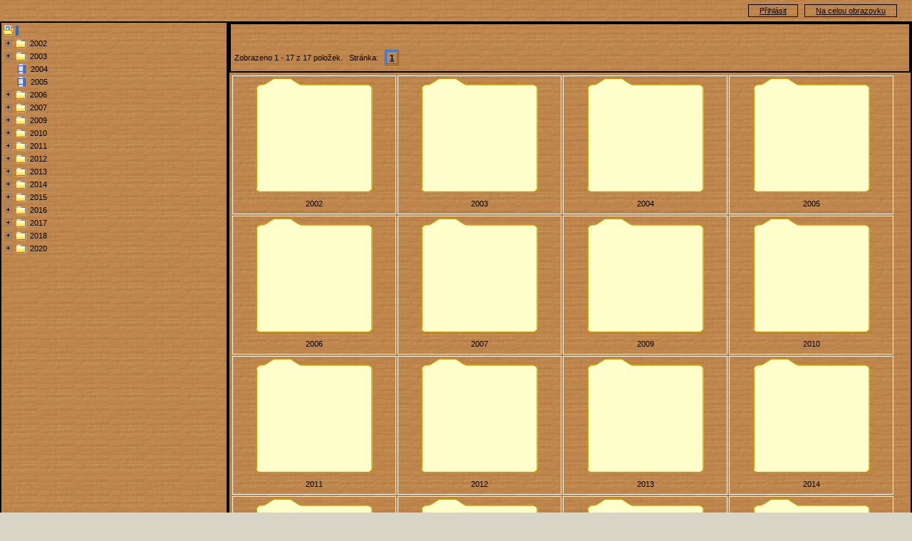

--- FILE ---
content_type: text/html
request_url: http://fotogalerie.nivnicka.cz/index.php
body_size: 11697
content:
<!DOCTYPE HTML PUBLIC "-//W3C//DTD HTML 4.01 Transitional//EN" >
<html>
<head>
<title></title>
<meta http-equiv="Content-Type" content="text/html; charset=ISO-8859-2">
<meta http-equiv="imagetoolbar" content="no">
<script src="dtree.js" type="text/javascript"></script>
<script src="dalbum.js" type="text/javascript"></script>
<link rel="stylesheet" href="main_normal.css" type="text/css">
<link rel="stylesheet" href="custom.css" type="text/css" >
<META name="GENERATOR" content="DAlbum 1.43 (c) 2003 DeltaX Inc. (www.dalbum.org)">
<script type='text/javascript'>
//<!--
function dalbum_onload() { dalbum_loadFailedImages(); }//-->
</script>
</head>

<body class="nomargins" onload="javascript: dalbum_onload();" id="indexBody">

<table class="pagetable" cellspacing=0 cellpadding=0 id="indexPagetable">

<tr><td colspan=2 id="tdHeader">

<!--======================= FIRST ROW - page header =======================-->
<div class="indexPageHeader">
    <table style="width:100%;" cellpadding="0" cellspacing="0">
    <tr>
        <td class="title">
                    </td>
        <td class="navigationBar" >
            <a class='buttonLink' href='login.php?url=aW5kZXgucGhw' id='login' title='Přihlásit' target='_self'>Přihlásit</a><script type="text/javascript">
//<!--
    dalbum_writeFullScreen('<span id=\'space_fullscreen\' class=\'buttonspace\'>&nbsp;&nbsp;&nbsp;<\/span><a class=\'buttonLink\' href=\'javascript:dalbum_fullScreen();\' id=\'fullscreen\' title=\'Otevře tuto stránku přes celou obrazovku. Můžete také zmáčknout F11...\' target=\'_self\'>Na celou obrazovku<\/a>','<span id=\'space_closewindow\' class=\'buttonspace\'>&nbsp;&nbsp;&nbsp;<\/span><a class=\'buttonLink\' href=\'javascript:window.close();\' id=\'closewindow\' title=\'Zavřít toto okno\' target=\'_self\'>Zavřít okno<\/a>');
//-->
</script>        </td>
    </tr>
    </table>
</div>

</td></tr>

<tr>
<td class="insetPane" id="folderPane">

<!-======================= SECOND ROW - UI =======================-->

<!-- Begin pane - tree control -->

<div class="folderTree" id="folderTree" >
<script type="text/javascript">
//<!--
    d=new dTree('d');
d.config.useCookies=false;d.config.useLines=false;
d.config.closeSameLevel=true;
d.config.inOrder=true;d.icondir='images/';d.add(0,-1,'','index.php?folder=/','','','');
d.add(1,0,'2002','index.php?folder=/2002/','','','');
d.add(2,1,'2002-07-27_prvni-festival-cesneku','index.php?folder=/2002/2002-07-27_prvni-festival-cesneku/','','','');
d.add(3,0,'2003','index.php?folder=/2003/','','','');
d.add(4,3,'2003-07-26_druhy-festival-cesneku','index.php?folder=/2003/2003-07-26_druhy-festival-cesneku/','','','');
d.add(5,3,'2003-12-04_mikulas','index.php?folder=/2003/2003-12-04_mikulas/','','','');
d.add(6,0,'2004','index.php?folder=/2004/','','','');
d.add(7,0,'2005','index.php?folder=/2005/','','','');
d.add(8,0,'2006','index.php?folder=/2006/','','','');
d.add(9,8,'2006-01-15_korytna_vanocni-koncert','index.php?folder=/2006/2006-01-15_korytna_vanocni-koncert/','','','');
d.add(10,8,'2006-01-29_zpivani_blatnice','index.php?folder=/2006/2006-01-29_zpivani_blatnice/','','','');
d.add(11,8,'2006-01-29_zpivani_nivnice','index.php?folder=/2006/2006-01-29_zpivani_nivnice/','','','');
d.add(12,8,'2006-02-25_14','index.php?folder=/2006/2006-02-25_14.fasank/','','','');
d.add(13,8,'2006-02-25_cepeni_jany_bile','index.php?folder=/2006/2006-02-25_cepeni_jany_bile/','','','');
d.add(14,8,'2006-03-04_kyjovske-v-hodonine','index.php?folder=/2006/2006-03-04_kyjovske-v-hodonine/','','','');
d.add(15,8,'2006-03-16_zazpivej-slavicku_ub','index.php?folder=/2006/2006-03-16_zazpivej-slavicku_ub/','','','');
d.add(16,8,'2006-03-25_sobotni_zkuska','index.php?folder=/2006/2006-03-25_sobotni_zkuska/','','','');
d.add(17,8,'2006-03-31_malucka-nivnicka_vajicka-tatar','index.php?folder=/2006/2006-03-31_malucka-nivnicka_vajicka-tatar/','','','');
d.add(18,8,'2006-03-31_vynasani-mareny','index.php?folder=/2006/2006-03-31_vynasani-mareny/','','','');
d.add(19,8,'2006-04-02_nove-leto','index.php?folder=/2006/2006-04-02_nove-leto/','','','');
d.add(20,8,'2006-04-07_malovani_kraslic_divky_mala-niv','index.php?folder=/2006/2006-04-07_malovani_kraslic_divky_mala-niv/','','','');
d.add(21,8,'2006-04-14_kupani_velkopatecni','index.php?folder=/2006/2006-04-14_kupani_velkopatecni/','','','');
d.add(22,8,'2006-04-17_slahacka','index.php?folder=/2006/2006-04-17_slahacka/','','','');
d.add(23,8,'2006-04-17_slahacka_malucke_nivnicky','index.php?folder=/2006/2006-04-17_slahacka_malucke_nivnicky/','','','');
d.add(24,8,'2006-04-22_prednaska_ostrava','index.php?folder=/2006/2006-04-22_prednaska_ostrava/','','','');
d.add(25,8,'2006-04-23_zkuska-nivnicka-u-ondru','index.php?folder=/2006/2006-04-23_zkuska-nivnicka-u-ondru/','','','');
d.add(26,8,'2006-04-30_maj','index.php?folder=/2006/2006-04-30_maj/','','','');
d.add(27,8,'2006-05-12_malucka-nivnicka_zkuska','index.php?folder=/2006/2006-05-12_malucka-nivnicka_zkuska/','','','');
d.add(28,8,'2006-05-20_zeny-nivnicky','index.php?folder=/2006/2006-05-20_zeny-nivnicky/','','','');
d.add(29,8,'2006-05-28_jizda-kralu_kdyz-kvete-barvinek','index.php?folder=/2006/2006-05-28_jizda-kralu_kdyz-kvete-barvinek/','','','');
d.add(30,8,'2006-05-31_nataceni_s_brolnem_v-brne','index.php?folder=/2006/2006-05-31_nataceni_s_brolnem_v-brne/','','','');
d.add(31,8,'2006-06-02_broln','index.php?folder=/2006/2006-06-02_broln/','','','');
d.add(32,8,'2006-06-09_hodonin','index.php?folder=/2006/2006-06-09_hodonin/','','','');
d.add(33,8,'2006-06-16_zkuska-male-nivnicky','index.php?folder=/2006/2006-06-16_zkuska-male-nivnicky/','','','');
d.add(34,8,'2006-06-22_knihovna-uh','index.php?folder=/2006/2006-06-22_knihovna-uh/','','','');
d.add(35,8,'2006-06-23_ukolovka-mala-nivnicka','index.php?folder=/2006/2006-06-23_ukolovka-mala-nivnicka/','','','');
d.add(36,8,'2006-06-24_straznica_2006','index.php?folder=/2006/2006-06-24_straznica_2006/','','','');
d.add(37,8,'2006-07-03_zkuska-na-lopeniku-lopenicarek','index.php?folder=/2006/2006-07-03_zkuska-na-lopeniku-lopenicarek/','','','');
d.add(38,8,'2006-07-07_zkuska-na-lopeniku','index.php?folder=/2006/2006-07-07_zkuska-na-lopeniku/','','','');
d.add(39,8,'2006-07-16_46','index.php?folder=/2006/2006-07-16_46.kopanicarske-slavnosti/','','','');
d.add(40,8,'2006-07-22_hornacke','index.php?folder=/2006/2006-07-22_hornacke/','','','');
d.add(41,8,'2006-07-28_1','index.php?folder=/2006/2006-07-28_1.zkuska-s-bystricanama/','','','');
d.add(42,8,'2006-07-29_v','index.php?folder=/2006/2006-07-29_v.festival-cesneku/','','','');
d.add(43,8,'2006-08-11_chata-vinohrady_vitek-narozky','index.php?folder=/2006/2006-08-11_chata-vinohrady_vitek-narozky/','','','');
d.add(44,8,'2006-08-11_zkuska-na-vinohradoch','index.php?folder=/2006/2006-08-11_zkuska-na-vinohradoch/','','','');
d.add(45,8,'2006-08-18_zkuska-nivnicka','index.php?folder=/2006/2006-08-18_zkuska-nivnicka/','','','');
d.add(46,8,'2006-08-24-volejbal','index.php?folder=/2006/2006-08-24-volejbal/','','','');
d.add(47,8,'2006-08-24_zkuska-s-12_piet','index.php?folder=/2006/2006-08-24_zkuska-s-12_piet/','','','');
d.add(48,8,'2006-08-28_lopenik-vyprava','index.php?folder=/2006/2006-08-28_lopenik-vyprava/','','','');
d.add(49,8,'2006-09-01_hody_n+12piet+rozjete japko','index.php?folder=/2006/2006-09-01_hody_n%2B12piet%2Brozjete%20japko/','','','');
d.add(50,8,'2006-09-09_slavnosti-vina_uh','index.php?folder=/2006/2006-09-09_slavnosti-vina_uh/','','','');
d.add(51,8,'2006-09-16_svatba-adam-sylva','index.php?folder=/2006/2006-09-16_svatba-adam-sylva/','','','');
d.add(52,8,'2006-09-22_narozky-bystricane','index.php?folder=/2006/2006-09-22_narozky-bystricane/','','','');
d.add(53,8,'2006-09-26_zkuska-malucke-nivnicky','index.php?folder=/2006/2006-09-26_zkuska-malucke-nivnicky/','','','');
d.add(54,8,'2006-09-26_zkuska-nivnicky','index.php?folder=/2006/2006-09-26_zkuska-nivnicky/','','','');
d.add(55,8,'2006-09-29_malucka-nivnicka','index.php?folder=/2006/2006-09-29_malucka-nivnicka/','','','');
d.add(56,8,'2006-10-08_prsednaska-s-necasem','index.php?folder=/2006/2006-10-08_prsednaska-s-necasem/','','','');
d.add(57,8,'2006-10-20_zkouska-nivnicky','index.php?folder=/2006/2006-10-20_zkouska-nivnicky/','','','');
d.add(58,8,'2006-10-22_zkouska-male-nivnicky','index.php?folder=/2006/2006-10-22_zkouska-male-nivnicky/','','','');
d.add(59,8,'2006-11-03_zkuska-mladymi-burcaky','index.php?folder=/2006/2006-11-03_zkuska-mladymi-burcaky/','','','');
d.add(60,8,'2006-11-10_koncert-na-ogaru','index.php?folder=/2006/2006-11-10_koncert-na-ogaru/','','','');
d.add(61,8,'2006-11-12_bystricka-kaple-hody','index.php?folder=/2006/2006-11-12_bystricka-kaple-hody/','','','');
d.add(62,8,'2006-11-17_nataceni-v-besede','index.php?folder=/2006/2006-11-17_nataceni-v-besede/','','','');
d.add(63,8,'2006-11-18_nataceni-cd-romu','index.php?folder=/2006/2006-11-18_nataceni-cd-romu/','','','');
d.add(64,8,'2006-12-01_zvony-dytrychove','index.php?folder=/2006/2006-12-01_zvony-dytrychove/','','','');
d.add(65,8,'2006-12-16_zabijacka-v-bystrici','index.php?folder=/2006/2006-12-16_zabijacka-v-bystrici/','','','');
d.add(66,8,'2006-12-20_nataceni-ct-brno','index.php?folder=/2006/2006-12-20_nataceni-ct-brno/','','','');
d.add(67,8,'2006-12-22_patecni-vanocni-besidky','index.php?folder=/2006/2006-12-22_patecni-vanocni-besidky/','','','');
d.add(68,8,'2006-12-25_vanocni-koncert','index.php?folder=/2006/2006-12-25_vanocni-koncert/','','','');
d.add(69,8,'kdeco','index.php?folder=/2006/kdeco/','','','');
d.add(70,0,'2007','index.php?folder=/2007/','','','');
d.add(71,70,'2007-06-16_17_podluzi','index.php?folder=/2007/2007-06-16_17_podluzi/','','','');
d.add(72,70,'2007-08-27_haluzovi','index.php?folder=/2007/2007-08-27_haluzovi/','','','');
d.add(73,0,'2009','index.php?folder=/2009/','','','');
d.add(74,73,'2009-01-01_sucha-loz','index.php?folder=/2009/2009-01-01_sucha-loz/','','','');
d.add(75,73,'2009-01-09_malucka-niv','index.php?folder=/2009/2009-01-09_malucka-niv/','','','');
d.add(76,73,'2009-01-09_pleteni-kose','index.php?folder=/2009/2009-01-09_pleteni-kose/','','','');
d.add(77,73,'2009-01-11-muzikasa','index.php?folder=/2009/2009-01-11-muzikasa/','','','');
d.add(78,73,'2009-01-20_film','index.php?folder=/2009/2009-01-20_film/','','','');
d.add(79,73,'2009-01-28_film','index.php?folder=/2009/2009-01-28_film/','','','');
d.add(80,73,'2009-01-30_film','index.php?folder=/2009/2009-01-30_film/','','','');
d.add(81,73,'2009-01-31_film','index.php?folder=/2009/2009-01-31_film/','','','');
d.add(82,73,'2009-02-01_film','index.php?folder=/2009/2009-02-01_film/','','','');
d.add(83,73,'2009-02-07_bystrica','index.php?folder=/2009/2009-02-07_bystrica/','','','');
d.add(84,73,'2009-02-14_chleba','index.php?folder=/2009/2009-02-14_chleba/','','','');
d.add(85,73,'2009-02-21_fasank','index.php?folder=/2009/2009-02-21_fasank/','','','');
d.add(86,73,'2009-02-22_vrbka','index.php?folder=/2009/2009-02-22_vrbka/','','','');
d.add(87,73,'2009-03-27_morana','index.php?folder=/2009/2009-03-27_morana/','','','');
d.add(88,73,'2009-03-28_kraslice','index.php?folder=/2009/2009-03-28_kraslice/','','','');
d.add(89,73,'2009-03-29_ema-krtiny','index.php?folder=/2009/2009-03-29_ema-krtiny/','','','');
d.add(90,73,'2009-03-29_slavicek','index.php?folder=/2009/2009-03-29_slavicek/','','','');
d.add(91,73,'2009-04-04_chleba','index.php?folder=/2009/2009-04-04_chleba/','','','');
d.add(92,73,'2009-04-09_tatar','index.php?folder=/2009/2009-04-09_tatar/','','','');
d.add(93,73,'2009-04-10_kupani','index.php?folder=/2009/2009-04-10_kupani/','','','');
d.add(94,73,'2009-04-11_muzikasa','index.php?folder=/2009/2009-04-11_muzikasa/','','','');
d.add(95,73,'2009-04-11_tatar','index.php?folder=/2009/2009-04-11_tatar/','','','');
d.add(96,73,'2009-04-11_vzkriseni','index.php?folder=/2009/2009-04-11_vzkriseni/','','','');
d.add(97,73,'2009-04-13_slahacka','index.php?folder=/2009/2009-04-13_slahacka/','','','');
d.add(98,73,'2009-04-19_vracov','index.php?folder=/2009/2009-04-19_vracov/','','','');
d.add(99,73,'2009-04-23_cro-brno','index.php?folder=/2009/2009-04-23_cro-brno/','','','');
d.add(100,73,'2009-04-28_caj','index.php?folder=/2009/2009-04-28_caj/','','','');
d.add(101,73,'2009-04-30_maj','index.php?folder=/2009/2009-04-30_maj/','','','');
d.add(102,73,'2009-05-02_vinohrady','index.php?folder=/2009/2009-05-02_vinohrady/','','','');
d.add(103,73,'2009-05-08_monicka','index.php?folder=/2009/2009-05-08_monicka/','','','');
d.add(104,73,'2009-05-09_luhacovice','index.php?folder=/2009/2009-05-09_luhacovice/','','','');
d.add(105,73,'2009-05-17_kostel','index.php?folder=/2009/2009-05-17_kostel/','','','');
d.add(106,73,'2009-06-14_krest-Alzbeta','index.php?folder=/2009/2009-06-14_krest-Alzbeta/','','','');
d.add(107,73,'2009-07-28_ceska-televize','index.php?folder=/2009/2009-07-28_ceska-televize/','','','');
d.add(108,73,'2009-07-31_modrinova-luka','index.php?folder=/2009/2009-07-31_modrinova-luka/','','','');
d.add(109,73,'2009-08-01_svajba','index.php?folder=/2009/2009-08-01_svajba/','','','');
d.add(110,73,'2009-08-16_muzikasa','index.php?folder=/2009/2009-08-16_muzikasa/','','','');
d.add(111,73,'2009-09-04_premiera','index.php?folder=/2009/2009-09-04_premiera/','','','');
d.add(112,73,'2009-09-06_hody','index.php?folder=/2009/2009-09-06_hody/','','','');
d.add(113,73,'2009-09-12_silocary','index.php?folder=/2009/2009-09-12_silocary/','','','');
d.add(114,73,'2009-09-20_uherskobrodsko','index.php?folder=/2009/2009-09-20_uherskobrodsko/','','','');
d.add(115,73,'2009-09-25_malucka','index.php?folder=/2009/2009-09-25_malucka/','','','');
d.add(116,73,'2009-09-26_metodej-jiri','index.php?folder=/2009/2009-09-26_metodej-jiri/','','','');
d.add(117,73,'2009-10-09_nivnicka','index.php?folder=/2009/2009-10-09_nivnicka/','','','');
d.add(118,73,'2009-10-10_ke-korenum','index.php?folder=/2009/2009-10-10_ke-korenum/','','','');
d.add(119,73,'2009-10-25_hradcovice','index.php?folder=/2009/2009-10-25_hradcovice/','','','');
d.add(120,73,'2009-11-06_tradice','index.php?folder=/2009/2009-11-06_tradice/','','','');
d.add(121,73,'2009-11-19_kabinet-havel','index.php?folder=/2009/2009-11-19_kabinet-havel/','','','');
d.add(122,73,'2009-12-04_mikulas-mnn','index.php?folder=/2009/2009-12-04_mikulas-mnn/','','','');
d.add(123,73,'2009-12-11_drslavice','index.php?folder=/2009/2009-12-11_drslavice/','','','');
d.add(124,73,'2009-12-26_koleda','index.php?folder=/2009/2009-12-26_koleda/','','','');
d.add(125,0,'2010','index.php?folder=/2010/','','','');
d.add(126,125,'2010-01-08_pansky-kopec','index.php?folder=/2010/2010-01-08_pansky-kopec/','','','');
d.add(127,125,'2010-01-10_hornemci','index.php?folder=/2010/2010-01-10_hornemci/','','','');
d.add(128,125,'2010-01-30_klaster-vyprava','index.php?folder=/2010/2010-01-30_klaster-vyprava/','','','');
d.add(129,125,'2010-02-13_fasank','index.php?folder=/2010/2010-02-13_fasank/','','','');
d.add(130,125,'2010-02-20_zpivani-v-krajine-komenskeho','index.php?folder=/2010/2010-02-20_zpivani-v-krajine-komenskeho/','','','');
d.add(131,125,'2010-03-18_slavicek','index.php?folder=/2010/2010-03-18_slavicek/','','','');
d.add(132,125,'2010-03-19_marena','index.php?folder=/2010/2010-03-19_marena/','','','');
d.add(133,125,'2010-03-20_krizova-cesta','index.php?folder=/2010/2010-03-20_krizova-cesta/','','','');
d.add(134,125,'2010-03-21_nove-leto-nivnice','index.php?folder=/2010/2010-03-21_nove-leto-nivnice/','','','');
d.add(135,125,'2010-03-27_kraslice','index.php?folder=/2010/2010-03-27_kraslice/','','','');
d.add(136,125,'2010-04-02_velkopatecni-umyvani','index.php?folder=/2010/2010-04-02_velkopatecni-umyvani/','','','');
d.add(137,125,'2010-04-03_tatar','index.php?folder=/2010/2010-04-03_tatar/','','','');
d.add(138,125,'2010-04-05_slahacka','index.php?folder=/2010/2010-04-05_slahacka/','','','');
d.add(139,125,'2010-04-05_slahacka-ct','index.php?folder=/2010/2010-04-05_slahacka-ct/','','','');
d.add(140,125,'2010-04-16_ceska_televize_2','index.php?folder=/2010/2010-04-16_ceska_televize_2/','','','');
d.add(141,125,'2010-04-30_maj','index.php?folder=/2010/2010-04-30_maj/','','','');
d.add(142,125,'2010-05-01_luhacovice','index.php?folder=/2010/2010-05-01_luhacovice/','','','');
d.add(143,125,'2010-05-15_prehlidka','index.php?folder=/2010/2010-05-15_prehlidka/','','','');
d.add(144,125,'2010-06-04_polabska-vonicka','index.php?folder=/2010/2010-06-04_polabska-vonicka/','','','');
d.add(145,125,'2010-06-05_polabska-vonicka','index.php?folder=/2010/2010-06-05_polabska-vonicka/','','','');
d.add(146,125,'2010-06-06_polabska-vonicka','index.php?folder=/2010/2010-06-06_polabska-vonicka/','','','');
d.add(147,125,'2010-06-12_akademie','index.php?folder=/2010/2010-06-12_akademie/','','','');
d.add(148,125,'2010-06-13_kabinet-havel','index.php?folder=/2010/2010-06-13_kabinet-havel/','','','');
d.add(149,125,'2010-06-18_slunovrat','index.php?folder=/2010/2010-06-18_slunovrat/','','','');
d.add(150,125,'2010-06-19_vcelicky','index.php?folder=/2010/2010-06-19_vcelicky/','','','');
d.add(151,125,'2010-06-25_straznica','index.php?folder=/2010/2010-06-25_straznica/','','','');
d.add(152,125,'2010-06-26_straznica','index.php?folder=/2010/2010-06-26_straznica/','','','');
d.add(153,125,'2010-06-27_straznica','index.php?folder=/2010/2010-06-27_straznica/','','','');
d.add(154,125,'2010-07-10_nivnicka','index.php?folder=/2010/2010-07-10_nivnicka/','','','');
d.add(155,125,'2010-07-17_kupkofest','index.php?folder=/2010/2010-07-17_kupkofest/','','','');
d.add(156,125,'2010-07-21_lubina','index.php?folder=/2010/2010-07-21_lubina/','','','');
d.add(157,125,'2010-07-22_lubina','index.php?folder=/2010/2010-07-22_lubina/','','','');
d.add(158,125,'2010-07-23_lubina','index.php?folder=/2010/2010-07-23_lubina/','','','');
d.add(159,125,'2010-07-24_lubina','index.php?folder=/2010/2010-07-24_lubina/','','','');
d.add(160,125,'2010-07-25_lubina','index.php?folder=/2010/2010-07-25_lubina/','','','');
d.add(161,125,'2010-07-26_lubina','index.php?folder=/2010/2010-07-26_lubina/','','','');
d.add(162,125,'2010-07-27_lubina','index.php?folder=/2010/2010-07-27_lubina/','','','');
d.add(163,125,'2010-07-28_lubina','index.php?folder=/2010/2010-07-28_lubina/','','','');
d.add(164,125,'2010-07-29_lubina','index.php?folder=/2010/2010-07-29_lubina/','','','');
d.add(165,125,'2010-07-30_lubina','index.php?folder=/2010/2010-07-30_lubina/','','','');
d.add(166,125,'2010-08-07_paja-lukas','index.php?folder=/2010/2010-08-07_paja-lukas/','','','');
d.add(167,125,'2010-09-04_svatba-dal','index.php?folder=/2010/2010-09-04_svatba-dal/','','','');
d.add(168,125,'2010-09-18_matuchovi','index.php?folder=/2010/2010-09-18_matuchovi/','','','');
d.add(169,125,'2010-09-25_svatoborice','index.php?folder=/2010/2010-09-25_svatoborice/','','','');
d.add(170,125,'2010-09-26_svatoborice','index.php?folder=/2010/2010-09-26_svatoborice/','','','');
d.add(171,125,'2010-10-01_malucka-nivnicka','index.php?folder=/2010/2010-10-01_malucka-nivnicka/','','','');
d.add(172,125,'2010-10-01_u-evicky','index.php?folder=/2010/2010-10-01_u-evicky/','','','');
d.add(173,125,'2010-10-02_ruzencova','index.php?folder=/2010/2010-10-02_ruzencova/','','','');
d.add(174,125,'2010-10-02_zlin-nadace','index.php?folder=/2010/2010-10-02_zlin-nadace/','','','');
d.add(175,125,'2010-12-04_skanzen','index.php?folder=/2010/2010-12-04_skanzen/','','','');
d.add(176,125,'2010-12-29_koncert_nivnice','index.php?folder=/2010/2010-12-29_koncert_nivnice/','','','');
d.add(177,0,'2011','index.php?folder=/2011/','','','');
d.add(178,177,'2011-02-18_majda-v-sd','index.php?folder=/2011/2011-02-18_majda-v-sd/','','','');
d.add(179,177,'2011-02-27_sedm-bratru','index.php?folder=/2011/2011-02-27_sedm-bratru/','','','');
d.add(180,177,'2011-03-05_fasank_nivnice','index.php?folder=/2011/2011-03-05_fasank_nivnice/','','','');
d.add(181,177,'2011-04-08_marena-w','index.php?folder=/2011/2011-04-08_marena-w/','','','');
d.add(182,177,'2011-04-16_straznica','index.php?folder=/2011/2011-04-16_straznica/','','','');
d.add(183,177,'2011-04-17_sedmihlasky','index.php?folder=/2011/2011-04-17_sedmihlasky/','','','');
d.add(184,177,'2011-04-21_kraslice','index.php?folder=/2011/2011-04-21_kraslice/','','','');
d.add(185,177,'2011-04-22_umyvani','index.php?folder=/2011/2011-04-22_umyvani/','','','');
d.add(186,177,'2011-04-25_kluci-slahacka','index.php?folder=/2011/2011-04-25_kluci-slahacka/','','','');
d.add(187,177,'2011-04-25_slahacka','index.php?folder=/2011/2011-04-25_slahacka/','','','');
d.add(188,177,'2011-04-29_maj','index.php?folder=/2011/2011-04-29_maj/','','','');
d.add(189,177,'2011-05-21_prvni-zpoved','index.php?folder=/2011/2011-05-21_prvni-zpoved/','','','');
d.add(190,177,'2011-05-22_prijimani','index.php?folder=/2011/2011-05-22_prijimani/','','','');
d.add(191,177,'2011-05-28_monca-oslava','index.php?folder=/2011/2011-05-28_monca-oslava/','','','');
d.add(192,177,'2011-05-29_jizda','index.php?folder=/2011/2011-05-29_jizda/','','','');
d.add(193,177,'2011-06-03_prague','index.php?folder=/2011/2011-06-03_prague/','','','');
d.add(194,177,'2011-06-04_prague','index.php?folder=/2011/2011-06-04_prague/','','','');
d.add(195,177,'2011-06-05_prague','index.php?folder=/2011/2011-06-05_prague/','','','');
d.add(196,177,'2011-06-16_raut','index.php?folder=/2011/2011-06-16_raut/','','','');
d.add(197,177,'2011-06-16_vystoupeni','index.php?folder=/2011/2011-06-16_vystoupeni/','','','');
d.add(198,177,'2011-06-16_zkouska','index.php?folder=/2011/2011-06-16_zkouska/','','','');
d.add(199,177,'2011-06-16_zofin','index.php?folder=/2011/2011-06-16_zofin/','','','');
d.add(200,177,'2011-06-18_slunovrat','index.php?folder=/2011/2011-06-18_slunovrat/','','','');
d.add(201,177,'2011-06-23_bozi-telo','index.php?folder=/2011/2011-06-23_bozi-telo/','','','');
d.add(202,177,'2011-07-08_pod-hradistkem-mala-nivnicka','index.php?folder=/2011/2011-07-08_pod-hradistkem-mala-nivnicka/','','','');
d.add(203,177,'2011-07-09_modrka-luky','index.php?folder=/2011/2011-07-09_modrka-luky/','','','');
d.add(204,177,'2011-07-09_modrka-malucci','index.php?folder=/2011/2011-07-09_modrka-malucci/','','','');
d.add(205,177,'2011-07-09_modrka-potok','index.php?folder=/2011/2011-07-09_modrka-potok/','','','');
d.add(206,177,'2011-07-10_modrka-jakub','index.php?folder=/2011/2011-07-10_modrka-jakub/','','','');
d.add(207,177,'2011-07-10_modrka-jura','index.php?folder=/2011/2011-07-10_modrka-jura/','','','');
d.add(208,177,'2011-07-10_modrka-zdenka','index.php?folder=/2011/2011-07-10_modrka-zdenka/','','','');
d.add(209,177,'2011-07-11_modrka-ajka','index.php?folder=/2011/2011-07-11_modrka-ajka/','','','');
d.add(210,177,'2011-07-16_kopkofest','index.php?folder=/2011/2011-07-16_kopkofest/','','','');
d.add(211,177,'2011-07-30_cesnek','index.php?folder=/2011/2011-07-30_cesnek/','','','');
d.add(212,177,'2011-08-06_budy','index.php?folder=/2011/2011-08-06_budy/','','','');
d.add(213,177,'2011-08-13_krest-matyas-guryca','index.php?folder=/2011/2011-08-13_krest-matyas-guryca/','','','');
d.add(214,177,'2011-08-29_sedmihlasky','index.php?folder=/2011/2011-08-29_sedmihlasky/','','','');
d.add(215,177,'2011-09-03_750','index.php?folder=/2011/2011-09-03_750.vyroci-nivnice/','','','');
d.add(216,177,'2011-09-11_sedmihlasky','index.php?folder=/2011/2011-09-11_sedmihlasky/','','','');
d.add(217,177,'2011-09-17_vcelari','index.php?folder=/2011/2011-09-17_vcelari/','','','');
d.add(218,177,'2011-10-01_popovice','index.php?folder=/2011/2011-10-01_popovice/','','','');
d.add(219,177,'2011-10-07_malucka-nivnicka','index.php?folder=/2011/2011-10-07_malucka-nivnicka/','','','');
d.add(220,177,'2011-10-07_mikovice','index.php?folder=/2011/2011-10-07_mikovice/','','','');
d.add(221,177,'2011-10-07_sborecek-nivnicka','index.php?folder=/2011/2011-10-07_sborecek-nivnicka/','','','');
d.add(222,177,'2011-11-25_zeny-nivnicka-zkouska','index.php?folder=/2011/2011-11-25_zeny-nivnicka-zkouska/','','','');
d.add(223,177,'2011-12-10_lukov','index.php?folder=/2011/2011-12-10_lukov/','','','');
d.add(224,177,'2011-12-26_koleda','index.php?folder=/2011/2011-12-26_koleda/','','','');
d.add(225,177,'2011-12-28_benoit-nivnice','index.php?folder=/2011/2011-12-28_benoit-nivnice/','','','');
d.add(226,0,'2012','index.php?folder=/2012/','','','');
d.add(227,226,'','index.php?folder=/2012/2012-01-06_zkouska-maluckych/','','','');
d.add(228,226,'','index.php?folder=/2012/2012-01-07_borsice-web/','','','');
d.add(229,226,'','index.php?folder=/2012/2012-01-07_bystrica-web/','','','');
d.add(230,226,'2012-02-18_fasank','index.php?folder=/2012/2012-02-18_fasank/','','','');
d.add(231,226,'2012-02-19_fasank-nulk','index.php?folder=/2012/2012-02-19_fasank-nulk/','','','');
d.add(232,226,'2012-03-23_morana-nivnice','index.php?folder=/2012/2012-03-23_morana-nivnice/','','','');
d.add(233,226,'2012-04-06_kupani-velkopatecni','index.php?folder=/2012/2012-04-06_kupani-velkopatecni/','','','');
d.add(234,226,'2012-05-11_gabi-losiny','index.php?folder=/2012/2012-05-11_gabi-losiny/','','','');
d.add(235,226,'2012-05-12_hala-malucka-nivnicka','index.php?folder=/2012/2012-05-12_hala-malucka-nivnicka/','','','');
d.add(236,226,'2012-05-13_noe','index.php?folder=/2012/2012-05-13_noe/','','','');
d.add(237,226,'2012-05-24_niva','index.php?folder=/2012/2012-05-24_niva/','','','');
d.add(238,226,'2012-05-31_praha-den1','index.php?folder=/2012/2012-05-31_praha-den1/','','','');
d.add(239,226,'2012-06-01_praha-den2','index.php?folder=/2012/2012-06-01_praha-den2/','','','');
d.add(240,226,'2012-06-02_polabska_vonicka','index.php?folder=/2012/2012-06-02_polabska_vonicka/','','','');
d.add(241,226,'2012-07-04_modrka','index.php?folder=/2012/2012-07-04_modrka/','','','');
d.add(242,226,'2012-07-05_modrka-hluk','index.php?folder=/2012/2012-07-05_modrka-hluk/','','','');
d.add(243,226,'2012-07-05_modrka-humno','index.php?folder=/2012/2012-07-05_modrka-humno/','','','');
d.add(244,226,'2012-07-06_mala','index.php?folder=/2012/2012-07-06_mala/','','','');
d.add(245,226,'2012-07-06_malucci','index.php?folder=/2012/2012-07-06_malucci/','','','');
d.add(246,226,'2012-07-07_modrka','index.php?folder=/2012/2012-07-07_modrka/','','','');
d.add(247,226,'2012-07-28_cesnek','index.php?folder=/2012/2012-07-28_cesnek/','','','');
d.add(248,226,'2012-07-29_javorina','index.php?folder=/2012/2012-07-29_javorina/','','','');
d.add(249,226,'2012-08-11_slavkov','index.php?folder=/2012/2012-08-11_slavkov/','','','');
d.add(250,226,'2012-08-13_videa','index.php?folder=/2012/2012-08-13_videa/','','','');
d.add(251,226,'2012-08-16_muzikasa','index.php?folder=/2012/2012-08-16_muzikasa/','','','');
d.add(252,226,'2012-08-18_art-mlyn_bohuslavice','index.php?folder=/2012/2012-08-18_art-mlyn_bohuslavice/','','','');
d.add(253,226,'2012-08-25_dozinky-hornemci','index.php?folder=/2012/2012-08-25_dozinky-hornemci/','','','');
d.add(254,226,'2012-09-01_smetrdol','index.php?folder=/2012/2012-09-01_smetrdol/','','','');
d.add(255,226,'2012-09-02_hody','index.php?folder=/2012/2012-09-02_hody/','','','');
d.add(256,226,'2012-09-08_slavnosti-vina-uh','index.php?folder=/2012/2012-09-08_slavnosti-vina-uh/','','','');
d.add(257,226,'2012-10-22_koledy-bojanovice','index.php?folder=/2012/2012-10-22_koledy-bojanovice/','','','');
d.add(258,226,'2012-10-23_koledy-kostel-deti-nivnicka','index.php?folder=/2012/2012-10-23_koledy-kostel-deti-nivnicka/','','','');
d.add(259,226,'2012-11-10_01_zkouska','index.php?folder=/2012/2012-11-10_01_zkouska/','','','');
d.add(260,226,'2012-11-10_02_porad-prvni-cast','index.php?folder=/2012/2012-11-10_02_porad-prvni-cast/','','','');
d.add(261,226,'2012-11-10_03_podekovani','index.php?folder=/2012/2012-11-10_03_podekovani/','','','');
d.add(262,226,'2012-11-10_04_porad-druha-cast','index.php?folder=/2012/2012-11-10_04_porad-druha-cast/','','','');
d.add(263,226,'2012-11-10_05_beseda-u-cimbalu','index.php?folder=/2012/2012-11-10_05_beseda-u-cimbalu/','','','');
d.add(264,226,'2012-12-02_nulk-straznica','index.php?folder=/2012/2012-12-02_nulk-straznica/','','','');
d.add(265,226,'2012-12-02_nulk-straznica2','index.php?folder=/2012/2012-12-02_nulk-straznica2/','','','');
d.add(266,226,'2012-12-13_noe-porad','index.php?folder=/2012/2012-12-13_noe-porad/','','','');
d.add(267,226,'2012-12-21_luce','index.php?folder=/2012/2012-12-21_luce/','','','');
d.add(268,226,'2012-12-21_slunovrat','index.php?folder=/2012/2012-12-21_slunovrat/','','','');
d.add(269,226,'2012-12-26_stepanska-koleda','index.php?folder=/2012/2012-12-26_stepanska-koleda/','','','');
d.add(270,0,'2013','index.php?folder=/2013/','','','');
d.add(271,270,'','index.php?folder=/2013/2013-01-05_trikralova/','','','');
d.add(272,270,'2013-01-18_zkouska_deti','index.php?folder=/2013/2013-01-18_zkouska_deti/','','','');
d.add(273,270,'2013-02-09_fasank-jura','index.php?folder=/2013/2013-02-09_fasank-jura/','','','');
d.add(274,270,'2013-02-09_fasank-martina','index.php?folder=/2013/2013-02-09_fasank-martina/','','','');
d.add(275,270,'2013-02-09_pochovavani-jura','index.php?folder=/2013/2013-02-09_pochovavani-jura/','','','');
d.add(276,270,'2013-03-22_marena','index.php?folder=/2013/2013-03-22_marena/','','','');
d.add(277,270,'2013-04-01_slahacka-nivnicka','index.php?folder=/2013/2013-04-01_slahacka-nivnicka/','','','');
d.add(278,270,'2013-04-04_nivnicka','index.php?folder=/2013/2013-04-04_nivnicka/','','','');
d.add(279,270,'2013-04-05_mn-andersen','index.php?folder=/2013/2013-04-05_mn-andersen/','','','');
d.add(280,270,'2013-04-30_nivnicka-maj','index.php?folder=/2013/2013-04-30_nivnicka-maj/','','','');
d.add(281,270,'2013-05-01_luzice-schuzka','index.php?folder=/2013/2013-05-01_luzice-schuzka/','','','');
d.add(282,270,'2013-05-05_nora-studio','index.php?folder=/2013/2013-05-05_nora-studio/','','','');
d.add(283,270,'2013-05-07_pred-pulnoci','index.php?folder=/2013/2013-05-07_pred-pulnoci/','','','');
d.add(284,270,'2013-05-18_mala-nivnicka-zkouska','index.php?folder=/2013/2013-05-18_mala-nivnicka-zkouska/','','','');
d.add(285,270,'2013-05-18_nivnicka_zlin','index.php?folder=/2013/2013-05-18_nivnicka_zlin/','','','');
d.add(286,270,'2013-06-01_deti-ctete','index.php?folder=/2013/2013-06-01_deti-ctete/','','','');
d.add(287,270,'2013-06-15_luzice','index.php?folder=/2013/2013-06-15_luzice/','','','');
d.add(288,270,'2013-06-16_luzice-poddvorov','index.php?folder=/2013/2013-06-16_luzice-poddvorov/','','','');
d.add(289,270,'2013-06-21_slunovrat','index.php?folder=/2013/2013-06-21_slunovrat/','','','');
d.add(290,270,'2013-07-06_luzice-priprava','index.php?folder=/2013/2013-07-06_luzice-priprava/','','','');
d.add(291,270,'2013-07-06_luzice-vystupeni','index.php?folder=/2013/2013-07-06_luzice-vystupeni/','','','');
d.add(292,270,'2013-07-06_po_vystupeni','index.php?folder=/2013/2013-07-06_po_vystupeni/','','','');
d.add(293,270,'2013-07-26_zkouska-na-cesnek','index.php?folder=/2013/2013-07-26_zkouska-na-cesnek/','','','');
d.add(294,270,'2013-07-27_cesnek','index.php?folder=/2013/2013-07-27_cesnek/','','','');
d.add(295,270,'2013-08-18_modrinove-kupani','index.php?folder=/2013/2013-08-18_modrinove-kupani/','','','');
d.add(296,270,'2013-08-24_sochovy-slavnosti','index.php?folder=/2013/2013-08-24_sochovy-slavnosti/','','','');
d.add(297,270,'2013-08-31_dolnemci-trnky','index.php?folder=/2013/2013-08-31_dolnemci-trnky/','','','');
d.add(298,270,'2013-08-31_hodova-nivnicka','index.php?folder=/2013/2013-08-31_hodova-nivnicka/','','','');
d.add(299,270,'2013-09-07_palavske-vinobrani-mikulov','index.php?folder=/2013/2013-09-07_palavske-vinobrani-mikulov/','','','');
d.add(300,270,'2013-09-21_norinka-sedmihlasky','index.php?folder=/2013/2013-09-21_norinka-sedmihlasky/','','','');
d.add(301,270,'2013-09-27_mala-nivnicka-sedlcke','index.php?folder=/2013/2013-09-27_mala-nivnicka-sedlcke/','','','');
d.add(302,270,'2013-09-27_nivnicka-zensky-sborecek','index.php?folder=/2013/2013-09-27_nivnicka-zensky-sborecek/','','','');
d.add(303,270,'2013-09-27_pokladovka','index.php?folder=/2013/2013-09-27_pokladovka/','','','');
d.add(304,270,'2013-10-04_zeny-nivnicka','index.php?folder=/2013/2013-10-04_zeny-nivnicka/','','','');
d.add(305,270,'2013-10-11_malucci-zkouska','index.php?folder=/2013/2013-10-11_malucci-zkouska/','','','');
d.add(306,270,'2013-11-24_nejvetsi-slovacky-sbor-borsice','index.php?folder=/2013/2013-11-24_nejvetsi-slovacky-sbor-borsice/','','','');
d.add(307,270,'2013-12-19_za-noci-zimniho-slunovratu','index.php?folder=/2013/2013-12-19_za-noci-zimniho-slunovratu/','','','');
d.add(308,270,'2013-12-21_beneficni-koncert','index.php?folder=/2013/2013-12-21_beneficni-koncert/','','','');
d.add(309,270,'2013-12-26_stepanska-koleda','index.php?folder=/2013/2013-12-26_stepanska-koleda/','','','');
d.add(310,270,'2013-12-27_borsice','index.php?folder=/2013/2013-12-27_borsice/','','','');
d.add(311,270,'2013-12-29_bystrice','index.php?folder=/2013/2013-12-29_bystrice/','','','');
d.add(312,270,'2013-12-29_nivnice','index.php?folder=/2013/2013-12-29_nivnice/','','','');
d.add(313,0,'2014','index.php?folder=/2014/','','','');
d.add(314,313,'2014-02-07_krojovana-nivnicka','index.php?folder=/2014/2014-02-07_krojovana-nivnicka/','','','');
d.add(315,313,'2014-02-07_zensky-sborecek-zkouska','index.php?folder=/2014/2014-02-07_zensky-sborecek-zkouska/','','','');
d.add(316,313,'2014-02-14_mala-nivnicka','index.php?folder=/2014/2014-02-14_mala-nivnicka/','','','');
d.add(317,313,'2014-02-14_malucka-nivnicka-zkouska','index.php?folder=/2014/2014-02-14_malucka-nivnicka-zkouska/','','','');
d.add(318,313,'2014-03-01_nivnicky-fasank','index.php?folder=/2014/2014-03-01_nivnicky-fasank/','','','');
d.add(319,318,'2014-03-01_1-dolni-konec','index.php?folder=/2014/2014-03-01_nivnicky-fasank/2014-03-01_1-dolni-konec/','','','');
d.add(320,318,'2014-03-01_2-stred-dediny','index.php?folder=/2014/2014-03-01_nivnicky-fasank/2014-03-01_2-stred-dediny/','','','');
d.add(321,318,'2014-03-01_3-horni-konec','index.php?folder=/2014/2014-03-01_nivnicky-fasank/2014-03-01_3-horni-konec/','','','');
d.add(322,318,'2014-03-01_4-pochovavani','index.php?folder=/2014/2014-03-01_nivnicky-fasank/2014-03-01_4-pochovavani/','','','');
d.add(323,313,'2014-04-03_zkouska_na_vranu','index.php?folder=/2014/2014-04-03_zkouska_na_vranu/','','','');
d.add(324,313,'2014-04-05_morana','index.php?folder=/2014/2014-04-05_morana/','','','');
d.add(325,313,'2014-04-06_nivnicka-vrana-jura-fotky','index.php?folder=/2014/2014-04-06_nivnicka-vrana-jura-fotky/','','','');
d.add(326,313,'2014-04-06_vrana-hrabal-fotky','index.php?folder=/2014/2014-04-06_vrana-hrabal-fotky/','','','');
d.add(327,313,'2014-04-11_zkuska-mala-nivnicka','index.php?folder=/2014/2014-04-11_zkuska-mala-nivnicka/','','','');
d.add(328,313,'2014-04-13_zazpivej-slavicku','index.php?folder=/2014/2014-04-13_zazpivej-slavicku/','','','');
d.add(329,313,'2014-04-18_velkopatecni-umyvani-v-morave','index.php?folder=/2014/2014-04-18_velkopatecni-umyvani-v-morave/','','','');
d.add(330,313,'2014-04-20_pleteni_tataru','index.php?folder=/2014/2014-04-20_pleteni_tataru/','','','');
d.add(331,313,'2014-04-21_nivnicka-matyas','index.php?folder=/2014/2014-04-21_nivnicka-matyas/','','','');
d.add(332,313,'2014-04-21_slahacka-orlovsky','index.php?folder=/2014/2014-04-21_slahacka-orlovsky/','','','');
d.add(333,313,'2014-04-25_osvobozeni','index.php?folder=/2014/2014-04-25_osvobozeni/','','','');
d.add(334,313,'2014-05-23_tv-noe','index.php?folder=/2014/2014-05-23_tv-noe/','','','');
d.add(335,313,'2014-06-01_soustredeni-kunovjanek-nivnicka-kuratko-fotky','index.php?folder=/2014/2014-06-01_soustredeni-kunovjanek-nivnicka-kuratko-fotky/','','','');
d.add(336,313,'2014-06-07_svatba-liduska-alex','index.php?folder=/2014/2014-06-07_svatba-liduska-alex/','','','');
d.add(337,313,'2014-06-08_zpevacek-moravy','index.php?folder=/2014/2014-06-08_zpevacek-moravy/','','','');
d.add(338,313,'2014-06-15_volejbal-folkloriste','index.php?folder=/2014/2014-06-15_volejbal-folkloriste/','','','');
d.add(339,313,'2014-06-21_holomna','index.php?folder=/2014/2014-06-21_holomna/','','','');
d.add(340,313,'2014-06-27_suchy-holy-hrabal','index.php?folder=/2014/2014-06-27_suchy-holy-hrabal/','','','');
d.add(341,313,'2014-06-29_modrka-malucci','index.php?folder=/2014/2014-06-29_modrka-malucci/','','','');
d.add(342,313,'2014-07-19_svatba_gabi_a_peta','index.php?folder=/2014/2014-07-19_svatba_gabi_a_peta/','','','');
d.add(343,313,'2014-07-26_holuby','index.php?folder=/2014/2014-07-26_holuby/','','','');
d.add(344,313,'2014-08-16_slavkov','index.php?folder=/2014/2014-08-16_slavkov/','','','');
d.add(345,313,'2014-08-23_pivin','index.php?folder=/2014/2014-08-23_pivin/','','','');
d.add(346,313,'2014-08-30_moucka_svatba','index.php?folder=/2014/2014-08-30_moucka_svatba/','','','');
d.add(347,313,'2014-09-12_zahajeni-slavnosti-vina','index.php?folder=/2014/2014-09-12_zahajeni-slavnosti-vina/','','','');
d.add(348,313,'2014-09-13_slavnostivina','index.php?folder=/2014/2014-09-13_slavnostivina/','','','');
d.add(349,313,'2014-09-19_prvni-zkousky-nivnicky-po-prazdninach','index.php?folder=/2014/2014-09-19_prvni-zkousky-nivnicky-po-prazdninach/','','','');
d.add(350,313,'2014-09-20_nivnicka_borsicane_vresovice','index.php?folder=/2014/2014-09-20_nivnicka_borsicane_vresovice/','','','');
d.add(351,313,'2014-09-21_nivnicka_krest_natali_anna_banov','index.php?folder=/2014/2014-09-21_nivnicka_krest_natali_anna_banov/','','','');
d.add(352,313,'2014-09-27_korytnanske_hody_nivnicka','index.php?folder=/2014/2014-09-27_korytnanske_hody_nivnicka/','','','');
d.add(353,313,'2014-10-02_jureckova','index.php?folder=/2014/2014-10-02_jureckova/','','','');
d.add(354,313,'2014-10-11_jablonka','index.php?folder=/2014/2014-10-11_jablonka/','','','');
d.add(355,313,'2014-10-19_anicka_miskarova_krtiny','index.php?folder=/2014/2014-10-19_anicka_miskarova_krtiny/','','','');
d.add(356,313,'2014-11-21_linea','index.php?folder=/2014/2014-11-21_linea/','','','');
d.add(357,313,'2014-11-23_predvanocni-jarmark','index.php?folder=/2014/2014-11-23_predvanocni-jarmark/','','','');
d.add(358,313,'2014-11-28_vanocni-strom','index.php?folder=/2014/2014-11-28_vanocni-strom/','','','');
d.add(359,313,'2014-12-05_velici-mikulase','index.php?folder=/2014/2014-12-05_velici-mikulase/','','','');
d.add(360,313,'2014-12-05_zkouska-malucke-nivnicky','index.php?folder=/2014/2014-12-05_zkouska-malucke-nivnicky/','','','');
d.add(361,313,'2014-12-13_velka-zeny-a-mala-nivnicka','index.php?folder=/2014/2014-12-13_velka-zeny-a-mala-nivnicka/','','','');
d.add(362,313,'2014-12-17_krojovana-nivnicka-kontrola-szif','index.php?folder=/2014/2014-12-17_krojovana-nivnicka-kontrola-szif/','','','');
d.add(363,313,'2014-12-26_stepanska-koleda','index.php?folder=/2014/2014-12-26_stepanska-koleda/','','','');
d.add(364,313,'2014-12-27_bystrica','index.php?folder=/2014/2014-12-27_bystrica/','','','');
d.add(365,0,'2015','index.php?folder=/2015/','','','');
d.add(366,365,'2015-01-16_zeny','index.php?folder=/2015/2015-01-16_zeny/','','','');
d.add(367,365,'2015-02-14_fasank','index.php?folder=/2015/2015-02-14_fasank/','','','');
d.add(368,367,'01_dolni-konec','index.php?folder=/2015/2015-02-14_fasank/01_dolni-konec/','','','');
d.add(369,367,'02_prostredek-dediny','index.php?folder=/2015/2015-02-14_fasank/02_prostredek-dediny/','','','');
d.add(370,367,'03_horni-konec','index.php?folder=/2015/2015-02-14_fasank/03_horni-konec/','','','');
d.add(371,367,'04_pochovavani','index.php?folder=/2015/2015-02-14_fasank/04_pochovavani/','','','');
d.add(372,367,'05_studie-letu-ptaka','index.php?folder=/2015/2015-02-14_fasank/05_studie-letu-ptaka/','','','');
d.add(373,365,'2015-02-28_ct-brno','index.php?folder=/2015/2015-02-28_ct-brno/','','','');
d.add(374,365,'2015-02-28_ct-brno_hajn','index.php?folder=/2015/2015-02-28_ct-brno_hajn/','','','');
d.add(375,365,'2015-03-10_filmari-z-krajiny-komenskeho','index.php?folder=/2015/2015-03-10_filmari-z-krajiny-komenskeho/','','','');
d.add(376,365,'2015-03-20_morana','index.php?folder=/2015/2015-03-20_morana/','','','');
d.add(377,365,'2015-03-27_premiera','index.php?folder=/2015/2015-03-27_premiera/','','','');
d.add(378,365,'2015-04-03_velkopatecni-gabi','index.php?folder=/2015/2015-04-03_velkopatecni-gabi/','','','');
d.add(379,365,'2015-04-03_velkopatecni-umyvani','index.php?folder=/2015/2015-04-03_velkopatecni-umyvani/','','','');
d.add(380,365,'2015-04-05_pleteni_tataru','index.php?folder=/2015/2015-04-05_pleteni_tataru/','','','');
d.add(381,365,'2015-04-06_slahacka','index.php?folder=/2015/2015-04-06_slahacka/','','','');
d.add(382,365,'2015-04-12_gabi_kabrnova','index.php?folder=/2015/2015-04-12_gabi_kabrnova/','','','');
d.add(383,365,'2015-04-12_jura_miskar','index.php?folder=/2015/2015-04-12_jura_miskar/','','','');
d.add(384,365,'2015-05-01_prvomajovy-jarmark','index.php?folder=/2015/2015-05-01_prvomajovy-jarmark/','','','');
d.add(385,365,'2015-05-02_soustredeni-male-nivnicky','index.php?folder=/2015/2015-05-02_soustredeni-male-nivnicky/','','','');
d.add(386,365,'2015-05-08_zkouska-mn_a_zeny','index.php?folder=/2015/2015-05-08_zkouska-mn_a_zeny/','','','');
d.add(387,365,'2015-05-10_luhacovice','index.php?folder=/2015/2015-05-10_luhacovice/','','','');
d.add(388,365,'2015-06-07_polabska-vonicka-bahula','index.php?folder=/2015/2015-06-07_polabska-vonicka-bahula/','','','');
d.add(389,365,'2015-06-07_polabska-vonicka_majda','index.php?folder=/2015/2015-06-07_polabska-vonicka_majda/','','','');
d.add(390,365,'2015-06-26_straznica','index.php?folder=/2015/2015-06-26_straznica/','','','');
d.add(391,365,'2015-06-27_burcaci','index.php?folder=/2015/2015-06-27_burcaci/','','','');
d.add(392,365,'2015-06-29_josef-holcman-osobni-poplach-ulite-kafe','index.php?folder=/2015/2015-06-29_josef-holcman-osobni-poplach-ulite-kafe/','','','');
d.add(393,365,'2015-07-03_zeny-nivnicka-poprve-frantisek','index.php?folder=/2015/2015-07-03_zeny-nivnicka-poprve-frantisek/','','','');
d.add(394,365,'2015-07-05_cyrile','index.php?folder=/2015/2015-07-05_cyrile/','','','');
d.add(395,365,'2015-07-19_krtiny_frantisek_vavra','index.php?folder=/2015/2015-07-19_krtiny_frantisek_vavra/','','','');
d.add(396,365,'2015-07-25_necas','index.php?folder=/2015/2015-07-25_necas/','','','');
d.add(397,365,'2015-07-25_svatba-dorka_fotky_hrabal','index.php?folder=/2015/2015-07-25_svatba-dorka_fotky_hrabal/','','','');
d.add(398,365,'2015-09-06_elena-mouckova-krtiny','index.php?folder=/2015/2015-09-06_elena-mouckova-krtiny/','','','');
d.add(399,365,'2015-09-25_zkouska-malucke-nivnicky','index.php?folder=/2015/2015-09-25_zkouska-malucke-nivnicky/','','','');
d.add(400,365,'2015-09-29_haiti','index.php?folder=/2015/2015-09-29_haiti/','','','');
d.add(401,365,'2015-11-11_zkuska-nivnicka','index.php?folder=/2015/2015-11-11_zkuska-nivnicka/','','','');
d.add(402,365,'2015-11-21_kristyna-vzpominka','index.php?folder=/2015/2015-11-21_kristyna-vzpominka/','','','');
d.add(403,365,'2015-12-03_zkouska-zenskeho-sborecku','index.php?folder=/2015/2015-12-03_zkouska-zenskeho-sborecku/','','','');
d.add(404,365,'2015-12-05_dada-jamu-bulis','index.php?folder=/2015/2015-12-05_dada-jamu-bulis/','','','');
d.add(405,365,'2015-12-05_roraty-a-snidane-na-fare','index.php?folder=/2015/2015-12-05_roraty-a-snidane-na-fare/','','','');
d.add(406,365,'2015-12-05_vari_mik','index.php?folder=/2015/2015-12-05_vari_mik/','','','');
d.add(407,365,'2015-12-06_krest-katerina-rozova','index.php?folder=/2015/2015-12-06_krest-katerina-rozova/','','','');
d.add(408,365,'2015-12-06_mikulase-malucka-nivnicka','index.php?folder=/2015/2015-12-06_mikulase-malucka-nivnicka/','','','');
d.add(409,365,'2015-12-27_miskar_nivnice','index.php?folder=/2015/2015-12-27_miskar_nivnice/','','','');
d.add(410,365,'2015-12-27_radek-bartonicek _bpl','index.php?folder=/2015/2015-12-27_radek-bartonicek%20_bpl/','','','');
d.add(411,365,'2015-12-29_borsice','index.php?folder=/2015/2015-12-29_borsice/','','','');
d.add(412,0,'2016','index.php?folder=/2016/','','','');
d.add(413,412,'2016-01-13_predstaveni_folklorni-akademie','index.php?folder=/2016/2016-01-13_predstaveni_folklorni-akademie/','','','');
d.add(414,412,'2016-02-06_fasank-nivnicka','index.php?folder=/2016/2016-02-06_fasank-nivnicka/','','','');
d.add(415,412,'2016-02-06_pochovavani-basy-nivnice','index.php?folder=/2016/2016-02-06_pochovavani-basy-nivnice/','','','');
d.add(416,412,'2016-03-13_krtiny-julie-slezakova-petr-matucha','index.php?folder=/2016/2016-03-13_krtiny-julie-slezakova-petr-matucha/','','','');
d.add(417,412,'2016-03-18_cro-brno-zdenka-vlastik','index.php?folder=/2016/2016-03-18_cro-brno-zdenka-vlastik/','','','');
d.add(418,412,'2016-03-18_marena','index.php?folder=/2016/2016-03-18_marena/','','','');
d.add(419,412,'2016-03-20_kino-maj','index.php?folder=/2016/2016-03-20_kino-maj/','','','');
d.add(420,412,'2016-03-20_stare-mesto','index.php?folder=/2016/2016-03-20_stare-mesto/','','','');
d.add(421,412,'2016-03-26_pleteni_velkeho_tataru','index.php?folder=/2016/2016-03-26_pleteni_velkeho_tataru/','','','');
d.add(422,412,'2016-03-28_slahacka','index.php?folder=/2016/2016-03-28_slahacka/','','','');
d.add(423,412,'2016-04-02_uka','index.php?folder=/2016/2016-04-02_uka/','','','');
d.add(424,412,'2016-04-08_bobkovnici-pro-vychodni-slovacko','index.php?folder=/2016/2016-04-08_bobkovnici-pro-vychodni-slovacko/','','','');
d.add(425,412,'2016-04-27_vracov-konadra','index.php?folder=/2016/2016-04-27_vracov-konadra/','','','');
d.add(426,412,'2016-05-14_slovacka-trznice-uh-hradiste','index.php?folder=/2016/2016-05-14_slovacka-trznice-uh-hradiste/','','','');
d.add(427,412,'2016-05-28_bzenec','index.php?folder=/2016/2016-05-28_bzenec/','','','');
d.add(428,412,'2016-05-28_nivnicka_a_cervanek','index.php?folder=/2016/2016-05-28_nivnicka_a_cervanek/','','','');
d.add(429,412,'2016-05-29_cervanek-a-nivnicka','index.php?folder=/2016/2016-05-29_cervanek-a-nivnicka/','','','');
d.add(430,412,'2016-06-03_stepy_mnn','index.php?folder=/2016/2016-06-03_stepy_mnn/','','','');
d.add(431,412,'2016-06-11_mecin','index.php?folder=/2016/2016-06-11_mecin/','','','');
d.add(432,412,'2016-07-04_modrka-malucka-nivnicka','index.php?folder=/2016/2016-07-04_modrka-malucka-nivnicka/','','','');
d.add(433,412,'2016-07-05_modrka-malucka-nivnicka','index.php?folder=/2016/2016-07-05_modrka-malucka-nivnicka/','','','');
d.add(434,412,'2016-07-05_modrka_mala-nivnicka','index.php?folder=/2016/2016-07-05_modrka_mala-nivnicka/','','','');
d.add(435,412,'2016-07-16_kupkofest','index.php?folder=/2016/2016-07-16_kupkofest/','','','');
d.add(436,412,'2016-07-23_festival-cesneku','index.php?folder=/2016/2016-07-23_festival-cesneku/','','','');
d.add(437,412,'2016-09-02_hodove-zpivani','index.php?folder=/2016/2016-09-02_hodove-zpivani/','','','');
d.add(438,412,'2016-09-02_hodove-zpivani-ladislav-chvalkovsky','index.php?folder=/2016/2016-09-02_hodove-zpivani-ladislav-chvalkovsky/','','','');
d.add(439,412,'2016-09-03_trnky-dolnemci','index.php?folder=/2016/2016-09-03_trnky-dolnemci/','','','');
d.add(440,412,'2016-09-17_bzenecke-vinobrani','index.php?folder=/2016/2016-09-17_bzenecke-vinobrani/','','','');
d.add(441,412,'2016-10-06_zsnivnicka','index.php?folder=/2016/2016-10-06_zsnivnicka/','','','');
d.add(442,412,'2016-10-15_svatba-monca','index.php?folder=/2016/2016-10-15_svatba-monca/','','','');
d.add(443,412,'2016-11-18_muzicirovani-s-rodici','index.php?folder=/2016/2016-11-18_muzicirovani-s-rodici/','','','');
d.add(444,412,'2016-11-25_rozsvicovani-stromu','index.php?folder=/2016/2016-11-25_rozsvicovani-stromu/','','','');
d.add(445,412,'2016-11-25_spolecna-zkouska-mn_mnn','index.php?folder=/2016/2016-11-25_spolecna-zkouska-mn_mnn/','','','');
d.add(446,412,'2016-11-30_charitni-dum','index.php?folder=/2016/2016-11-30_charitni-dum/','','','');
d.add(447,412,'2016-12-03_brno-divadlo-barka','index.php?folder=/2016/2016-12-03_brno-divadlo-barka/','','','');
d.add(448,412,'2016-12-11_adventni-koncert-velka-bystrice','index.php?folder=/2016/2016-12-11_adventni-koncert-velka-bystrice/','','','');
d.add(449,412,'2016-12-13_setkani-ke-zpivani','index.php?folder=/2016/2016-12-13_setkani-ke-zpivani/','','','');
d.add(450,412,'2016-12-16_luce','index.php?folder=/2016/2016-12-16_luce/','','','');
d.add(451,412,'2016-12-24_vitani-jeziska','index.php?folder=/2016/2016-12-24_vitani-jeziska/','','','');
d.add(452,412,'2016-12-26_stepan-nivnicka','index.php?folder=/2016/2016-12-26_stepan-nivnicka/','','','');
d.add(453,412,'2016-12-28_koncert_bpl','index.php?folder=/2016/2016-12-28_koncert_bpl/','','','');
d.add(454,412,'2016-12-28_koncert_nivnice','index.php?folder=/2016/2016-12-28_koncert_nivnice/','','','');
d.add(455,0,'2017','index.php?folder=/2017/','','','');
d.add(456,455,'2017-01-08_koncert_borsice','index.php?folder=/2017/2017-01-08_koncert_borsice/','','','');
d.add(457,455,'2017-02-17-maratice-nivnicka','index.php?folder=/2017/2017-02-17-maratice-nivnicka/','','','');
d.add(458,455,'2017-02-19_krtiny-anezky-chramostove','index.php?folder=/2017/2017-02-19_krtiny-anezky-chramostove/','','','');
d.add(459,455,'2017-02-24_tvare-vrany','index.php?folder=/2017/2017-02-24_tvare-vrany/','','','');
d.add(460,455,'2017-02-25_fasank-nivnice-detaily','index.php?folder=/2017/2017-02-25_fasank-nivnice-detaily/','','','');
d.add(461,455,'2017-02-25_fasank-nivnice-lude','index.php?folder=/2017/2017-02-25_fasank-nivnice-lude/','','','');
d.add(462,455,'2017-02-25_fasank-nivnice-skupinky','index.php?folder=/2017/2017-02-25_fasank-nivnice-skupinky/','','','');
d.add(463,455,'2017-03-04_krtiny-antonin-guryca','index.php?folder=/2017/2017-03-04_krtiny-antonin-guryca/','','','');
d.add(464,455,'2017-03-11_skola-folklornich-tradic','index.php?folder=/2017/2017-03-11_skola-folklornich-tradic/','','','');
d.add(465,455,'2017-03-25_svatoborice-mistrin','index.php?folder=/2017/2017-03-25_svatoborice-mistrin/','','','');
d.add(466,455,'2017-03-31_marena_jura','index.php?folder=/2017/2017-03-31_marena_jura/','','','');
d.add(467,455,'2017-04-08_straznica_hry','index.php?folder=/2017/2017-04-08_straznica_hry/','','','');
d.add(468,455,'2017-04-08_straznica_letecko','index.php?folder=/2017/2017-04-08_straznica_letecko/','','','');
d.add(469,455,'2017-04-08_straznica_marena','index.php?folder=/2017/2017-04-08_straznica_marena/','','','');
d.add(470,455,'2017-04-08_straznica_odpocinek','index.php?folder=/2017/2017-04-08_straznica_odpocinek/','','','');
d.add(471,455,'2017-04-08_straznica_pistalky','index.php?folder=/2017/2017-04-08_straznica_pistalky/','','','');
d.add(472,455,'2017-04-08_straznica_portrety','index.php?folder=/2017/2017-04-08_straznica_portrety/','','','');
d.add(473,455,'2017-04-08_straznica_skupinovky','index.php?folder=/2017/2017-04-08_straznica_skupinovky/','','','');
d.add(474,455,'2017-04-08_straznica_slahacka','index.php?folder=/2017/2017-04-08_straznica_slahacka/','','','');
d.add(475,455,'2017-04-08_straznica_zeny','index.php?folder=/2017/2017-04-08_straznica_zeny/','','','');
d.add(476,455,'2017-04-08_straznica_zpev','index.php?folder=/2017/2017-04-08_straznica_zpev/','','','');
d.add(477,455,'2017-04-17_slahacka-nivnicka','index.php?folder=/2017/2017-04-17_slahacka-nivnicka/','','','');
d.add(478,455,'2017-05-06_lubina','index.php?folder=/2017/2017-05-06_lubina/','','','');
d.add(479,455,'2017-07-01_javornik','index.php?folder=/2017/2017-07-01_javornik/','','','');
d.add(480,455,'2017-11-02_dusickova-zkuska-zeny-nivnicka-jizba','index.php?folder=/2017/2017-11-02_dusickova-zkuska-zeny-nivnicka-jizba/','','','');
d.add(481,455,'2017-11-03_mala-nivnicka-vnorovy','index.php?folder=/2017/2017-11-03_mala-nivnicka-vnorovy/','','','');
d.add(482,455,'2017-11-04_mladi-burcaci-21','index.php?folder=/2017/2017-11-04_mladi-burcaci-21/','','','');
d.add(483,455,'2017-11-10_mala-nivnicka','index.php?folder=/2017/2017-11-10_mala-nivnicka/','','','');
d.add(484,455,'2017-11-10_malucka-nivnicka','index.php?folder=/2017/2017-11-10_malucka-nivnicka/','','','');
d.add(485,455,'2017-11-21_cesky-rozhlas-zlin','index.php?folder=/2017/2017-11-21_cesky-rozhlas-zlin/','','','');
d.add(486,455,'2017-11-26_joel-bros','index.php?folder=/2017/2017-11-26_joel-bros/','','','');
d.add(487,455,'2017-12-15_luce','index.php?folder=/2017/2017-12-15_luce/','','','');
d.add(488,455,'2017-12-24_vitani-jeziska-trojica','index.php?folder=/2017/2017-12-24_vitani-jeziska-trojica/','','','');
d.add(489,455,'2017-12-26_stepanska-koleda_web','index.php?folder=/2017/2017-12-26_stepanska-koleda_web/','','','');
d.add(490,0,'2018','index.php?folder=/2018/','','','');
d.add(491,490,'2018-01-19_muzikasa','index.php?folder=/2018/2018-01-19_muzikasa/','','','');
d.add(492,490,'2018-02-10_emotions_fasank','index.php?folder=/2018/2018-02-10_emotions_fasank/','','','');
d.add(493,490,'2018-02-10_fasancare','index.php?folder=/2018/2018-02-10_fasancare/','','','');
d.add(494,490,'2018-02-10_podsable','index.php?folder=/2018/2018-02-10_podsable/','','','');
d.add(495,490,'2018-02-10_portret','index.php?folder=/2018/2018-02-10_portret/','','','');
d.add(496,490,'2018-02-10_social','index.php?folder=/2018/2018-02-10_social/','','','');
d.add(497,490,'2018-02-25_krtiny-berenika-slezakova_fota-vlastik','index.php?folder=/2018/2018-02-25_krtiny-berenika-slezakova_fota-vlastik/','','','');
d.add(498,490,'2018-02-25_krtiny-berenika_foto-vit-hrabal','index.php?folder=/2018/2018-02-25_krtiny-berenika_foto-vit-hrabal/','','','');
d.add(499,490,'2018-04-02_slahacka-nivnicka','index.php?folder=/2018/2018-04-02_slahacka-nivnicka/','','','');
d.add(500,490,'2018-04-08_krtiny_alzbeta','index.php?folder=/2018/2018-04-08_krtiny_alzbeta/','','','');
d.add(501,490,'2018-05-06_krtiny-jakub-matucha','index.php?folder=/2018/2018-05-06_krtiny-jakub-matucha/','','','');
d.add(502,490,'2018-05-08_malucka-nivnicka-majovy-jarmark','index.php?folder=/2018/2018-05-08_malucka-nivnicka-majovy-jarmark/','','','');
d.add(503,490,'2018-05-25_bbb-malucka-nivnicka','index.php?folder=/2018/2018-05-25_bbb-malucka-nivnicka/','','','');
d.add(504,490,'2018-05-31_deti-ctete','index.php?folder=/2018/2018-05-31_deti-ctete/','','','');
d.add(505,490,'2018-06-01_deti-ctete','index.php?folder=/2018/2018-06-01_deti-ctete/','','','');
d.add(506,490,'2018-06-02_deti-ctete','index.php?folder=/2018/2018-06-02_deti-ctete/','','','');
d.add(507,490,'2018-06-02_polabska-vonicka-den','index.php?folder=/2018/2018-06-02_polabska-vonicka-den/','','','');
d.add(508,490,'2018-06-02_polabska-vonicka-noc','index.php?folder=/2018/2018-06-02_polabska-vonicka-noc/','','','');
d.add(509,490,'2018-06-03_polabska-vonicka','index.php?folder=/2018/2018-06-03_polabska-vonicka/','','','');
d.add(510,490,'2018-06-23_cernokneznikove_pohadky','index.php?folder=/2018/2018-06-23_cernokneznikove_pohadky/','','','');
d.add(511,490,'2018-08-11_maraton_hudby_brno','index.php?folder=/2018/2018-08-11_maraton_hudby_brno/','','','');
d.add(512,490,'2018-11-29_hanka','index.php?folder=/2018/2018-11-29_hanka/','','','');
d.add(513,490,'2018-11-30_mala-nivnicka-jindrich','index.php?folder=/2018/2018-11-30_mala-nivnicka-jindrich/','','','');
d.add(514,490,'2018-12-09_bzenec','index.php?folder=/2018/2018-12-09_bzenec/','','','');
d.add(515,490,'2018-12-30_vanocni_koncert_nivnice','index.php?folder=/2018/2018-12-30_vanocni_koncert_nivnice/','','','');
d.add(516,0,'2020','index.php?folder=/2020/','','','');
d.add(517,516,'2020-06-22_malovani-obrazu-pro-zuzku','index.php?folder=/2020/2020-06-22_malovani-obrazu-pro-zuzku/','','','');
d.add(518,516,'2020-06-26_zuzka-40-narozky','index.php?folder=/2020/2020-06-26_zuzka-40-narozky/','','','');
d.add(519,516,'2020-06-27_svatba-dcery-nasi-zpevacky','index.php?folder=/2020/2020-06-27_svatba-dcery-nasi-zpevacky/','','','');
d.add(520,516,'2020-07-31_zkuska-nivnicka','index.php?folder=/2020/2020-07-31_zkuska-nivnicka/','','','');
d.add(521,516,'2020-08-07_chodnicky-napajedla','index.php?folder=/2020/2020-08-07_chodnicky-napajedla/','','','');
d.add(522,516,'2020-08-22_mala-nivnicka-vyprava-do-kraja','index.php?folder=/2020/2020-08-22_mala-nivnicka-vyprava-do-kraja/','','','');
d.add(523,516,'2020-08-31_teenagerovska_beseda_u_cimbalu','index.php?folder=/2020/2020-08-31_teenagerovska_beseda_u_cimbalu/','','','');
d.add(524,516,'2020-08-31_treti-umelecka-beseda-u-cimbalu-pro-teenagery','index.php?folder=/2020/2020-08-31_treti-umelecka-beseda-u-cimbalu-pro-teenagery/','','','');
d.add(525,516,'2020-09-01_zkuska-muzikasa','index.php?folder=/2020/2020-09-01_zkuska-muzikasa/','','','');
d.add(526,516,'2020-09-03_malucka-nivnicka-poprve-po-covidu','index.php?folder=/2020/2020-09-03_malucka-nivnicka-poprve-po-covidu/','','','');
d.selectedNode=0;
document.write(d);d.openTo(0,true);//-->
</script>
<noscript>
<div>
<P class="note">
Zobrazení složek je bohužel viditelné pouze se zapnutou podporou JavaScriptu ve Vašem prohlížeči.<BR><BR></P></div>
</noscript>
</div>

<!-- End Left pane - tree control -->
</TD>

<!-- Begin right pane - Album header control & ThumbView -->
<td  class="insetPane" id="thumbViewPane">

<!-- Begin AlbumHeader  -->
<div class="albHeader">
<span class="title">&nbsp;</span>&nbsp;&nbsp;&nbsp;<span class="navigationBar" id="albCommands"></span><div class='navigationBar' id='pages'><span id='displayedinfo'>Zobrazeno  1 - 17  z 17 položek. &nbsp; Stránka: &nbsp;</span><span id='space_curpage' class='buttonspace'>&nbsp;</span><a class='curPageLink' href='index.php?folder=/' id='curpage' title='' target='_self'>1</a></div></div>
<!-- End AlbumHeader  -->

<!-- Begin thumbView -->
<div class="thumbView">

<table cellpadding=0 cellspacing=2px border=0 width="98%" >
<tr>
<td align="center" width="24.75%">
<a href="index.php?folder=/2002/" class="fldlink"  onclick="javascript: dalbum_followLink(this);">
    <span class="fldimgrow" style="height:18px;width:164!important;"><img width=68   height=18 src="images/folder/lefttop.gif"  class="nothing" alt=""  onError="javascript: dalbum_imageError(this);" ><img WIDTH=88          height=18 src="images/folder/tophl.gif"   class="nothing" alt=""  onError="javascript: dalbum_imageError(this);" ><img width=8   height=18 src="images/folder/righttop.gif"  class="nothing" alt=""  onError="javascript: dalbum_imageError(this);" ></span><span class="fldimgrow" style="height:64px;width:164!important;"><img width=3    HEIGHT=64 src="images/folder/leftvl.gif"  class="nothing" alt=""  onError="javascript: dalbum_imageError(this);"  ><img width=158         HEIGHT=64 src="images/folder/pixels.gif"  class="nothing" alt=""  onError="javascript: dalbum_imageError(this);"  ><img width=3    HEIGHT=64 src="images/folder/rightvl.gif"  class="nothing" alt=""  onError="javascript: dalbum_imageError(this);"  ></span><span class="fldimgrow" style="height:10px;width:164!important;"><img width=3   HEIGHT=10 src="images/folder/leftvl.gif"  class="nothing" alt=""  onError="javascript: dalbum_imageError(this);" ><img width=74         HEIGHT=10 src="images/folder/pixels.gif"  class="nothing" alt=""  onError="javascript: dalbum_imageError(this);" ><IMG src="images/folder/pixels.gif" HEIGHT="10" Width="10"   class="nothing" alt=""  onError="javascript: dalbum_imageError(this);"  ><img width=74         HEIGHT=10 src="images/folder/pixels.gif"  class="nothing" alt=""  onError="javascript: dalbum_imageError(this);" ><img width=3   HEIGHT=10 src="images/folder/rightvl.gif"  class="nothing" alt=""  onError="javascript: dalbum_imageError(this);" ></span><span class="fldimgrow" style="height:64px;width:164!important;"><img width=3    HEIGHT=64 src="images/folder/leftvl.gif"  class="nothing" alt=""  onError="javascript: dalbum_imageError(this);"  ><img width=158         HEIGHT=64 src="images/folder/pixels.gif"  class="nothing" alt=""  onError="javascript: dalbum_imageError(this);"  ><img width=3    HEIGHT=64 src="images/folder/rightvl.gif"  class="nothing" alt=""  onError="javascript: dalbum_imageError(this);"  ></span><span class="fldimgrow" style="height:7px;width:164!important;"><img width=68   height=7 src="images/folder/leftbtm.gif"  class="nothing" alt=""  onError="javascript: dalbum_imageError(this);" ><img WIDTH=88          height=7 src="images/folder/bottomhl.gif"  class="nothing" alt=""  onError="javascript: dalbum_imageError(this);" ><img width=8   height=7 src="images/folder/rightbtm.gif"  class="nothing" alt=""  onError="javascript: dalbum_imageError(this);" ></span><span class="imageTitle">2002</span></a></td>
<td align="center" width="24.75%">
<a href="index.php?folder=/2003/" class="fldlink"  onclick="javascript: dalbum_followLink(this);">
    <span class="fldimgrow" style="height:18px;width:164!important;"><img width=68   height=18 src="images/folder/lefttop.gif"  class="nothing" alt=""  onError="javascript: dalbum_imageError(this);" ><img WIDTH=88          height=18 src="images/folder/tophl.gif"   class="nothing" alt=""  onError="javascript: dalbum_imageError(this);" ><img width=8   height=18 src="images/folder/righttop.gif"  class="nothing" alt=""  onError="javascript: dalbum_imageError(this);" ></span><span class="fldimgrow" style="height:64px;width:164!important;"><img width=3    HEIGHT=64 src="images/folder/leftvl.gif"  class="nothing" alt=""  onError="javascript: dalbum_imageError(this);"  ><img width=158         HEIGHT=64 src="images/folder/pixels.gif"  class="nothing" alt=""  onError="javascript: dalbum_imageError(this);"  ><img width=3    HEIGHT=64 src="images/folder/rightvl.gif"  class="nothing" alt=""  onError="javascript: dalbum_imageError(this);"  ></span><span class="fldimgrow" style="height:10px;width:164!important;"><img width=3   HEIGHT=10 src="images/folder/leftvl.gif"  class="nothing" alt=""  onError="javascript: dalbum_imageError(this);" ><img width=74         HEIGHT=10 src="images/folder/pixels.gif"  class="nothing" alt=""  onError="javascript: dalbum_imageError(this);" ><IMG src="images/folder/pixels.gif" HEIGHT="10" Width="10"   class="nothing" alt=""  onError="javascript: dalbum_imageError(this);"  ><img width=74         HEIGHT=10 src="images/folder/pixels.gif"  class="nothing" alt=""  onError="javascript: dalbum_imageError(this);" ><img width=3   HEIGHT=10 src="images/folder/rightvl.gif"  class="nothing" alt=""  onError="javascript: dalbum_imageError(this);" ></span><span class="fldimgrow" style="height:64px;width:164!important;"><img width=3    HEIGHT=64 src="images/folder/leftvl.gif"  class="nothing" alt=""  onError="javascript: dalbum_imageError(this);"  ><img width=158         HEIGHT=64 src="images/folder/pixels.gif"  class="nothing" alt=""  onError="javascript: dalbum_imageError(this);"  ><img width=3    HEIGHT=64 src="images/folder/rightvl.gif"  class="nothing" alt=""  onError="javascript: dalbum_imageError(this);"  ></span><span class="fldimgrow" style="height:7px;width:164!important;"><img width=68   height=7 src="images/folder/leftbtm.gif"  class="nothing" alt=""  onError="javascript: dalbum_imageError(this);" ><img WIDTH=88          height=7 src="images/folder/bottomhl.gif"  class="nothing" alt=""  onError="javascript: dalbum_imageError(this);" ><img width=8   height=7 src="images/folder/rightbtm.gif"  class="nothing" alt=""  onError="javascript: dalbum_imageError(this);" ></span><span class="imageTitle">2003</span></a></td>
<td align="center" width="24.75%">
<a href="index.php?folder=/2004/" class="fldlink"  onclick="javascript: dalbum_followLink(this);">
    <span class="fldimgrow" style="height:18px;width:164!important;"><img width=68   height=18 src="images/folder/lefttop.gif"  class="nothing" alt=""  onError="javascript: dalbum_imageError(this);" ><img WIDTH=88          height=18 src="images/folder/tophl.gif"   class="nothing" alt=""  onError="javascript: dalbum_imageError(this);" ><img width=8   height=18 src="images/folder/righttop.gif"  class="nothing" alt=""  onError="javascript: dalbum_imageError(this);" ></span><span class="fldimgrow" style="height:64px;width:164!important;"><img width=3    HEIGHT=64 src="images/folder/leftvl.gif"  class="nothing" alt=""  onError="javascript: dalbum_imageError(this);"  ><img width=158         HEIGHT=64 src="images/folder/pixels.gif"  class="nothing" alt=""  onError="javascript: dalbum_imageError(this);"  ><img width=3    HEIGHT=64 src="images/folder/rightvl.gif"  class="nothing" alt=""  onError="javascript: dalbum_imageError(this);"  ></span><span class="fldimgrow" style="height:10px;width:164!important;"><img width=3   HEIGHT=10 src="images/folder/leftvl.gif"  class="nothing" alt=""  onError="javascript: dalbum_imageError(this);" ><img width=74         HEIGHT=10 src="images/folder/pixels.gif"  class="nothing" alt=""  onError="javascript: dalbum_imageError(this);" ><IMG src="images/folder/pixels.gif" HEIGHT="10" Width="10"   class="nothing" alt=""  onError="javascript: dalbum_imageError(this);"  ><img width=74         HEIGHT=10 src="images/folder/pixels.gif"  class="nothing" alt=""  onError="javascript: dalbum_imageError(this);" ><img width=3   HEIGHT=10 src="images/folder/rightvl.gif"  class="nothing" alt=""  onError="javascript: dalbum_imageError(this);" ></span><span class="fldimgrow" style="height:64px;width:164!important;"><img width=3    HEIGHT=64 src="images/folder/leftvl.gif"  class="nothing" alt=""  onError="javascript: dalbum_imageError(this);"  ><img width=158         HEIGHT=64 src="images/folder/pixels.gif"  class="nothing" alt=""  onError="javascript: dalbum_imageError(this);"  ><img width=3    HEIGHT=64 src="images/folder/rightvl.gif"  class="nothing" alt=""  onError="javascript: dalbum_imageError(this);"  ></span><span class="fldimgrow" style="height:7px;width:164!important;"><img width=68   height=7 src="images/folder/leftbtm.gif"  class="nothing" alt=""  onError="javascript: dalbum_imageError(this);" ><img WIDTH=88          height=7 src="images/folder/bottomhl.gif"  class="nothing" alt=""  onError="javascript: dalbum_imageError(this);" ><img width=8   height=7 src="images/folder/rightbtm.gif"  class="nothing" alt=""  onError="javascript: dalbum_imageError(this);" ></span><span class="imageTitle">2004</span></a></td>
<td align="center" width="24.75%">
<a href="index.php?folder=/2005/" class="fldlink"  onclick="javascript: dalbum_followLink(this);">
    <span class="fldimgrow" style="height:18px;width:164!important;"><img width=68   height=18 src="images/folder/lefttop.gif"  class="nothing" alt=""  onError="javascript: dalbum_imageError(this);" ><img WIDTH=88          height=18 src="images/folder/tophl.gif"   class="nothing" alt=""  onError="javascript: dalbum_imageError(this);" ><img width=8   height=18 src="images/folder/righttop.gif"  class="nothing" alt=""  onError="javascript: dalbum_imageError(this);" ></span><span class="fldimgrow" style="height:64px;width:164!important;"><img width=3    HEIGHT=64 src="images/folder/leftvl.gif"  class="nothing" alt=""  onError="javascript: dalbum_imageError(this);"  ><img width=158         HEIGHT=64 src="images/folder/pixels.gif"  class="nothing" alt=""  onError="javascript: dalbum_imageError(this);"  ><img width=3    HEIGHT=64 src="images/folder/rightvl.gif"  class="nothing" alt=""  onError="javascript: dalbum_imageError(this);"  ></span><span class="fldimgrow" style="height:10px;width:164!important;"><img width=3   HEIGHT=10 src="images/folder/leftvl.gif"  class="nothing" alt=""  onError="javascript: dalbum_imageError(this);" ><img width=74         HEIGHT=10 src="images/folder/pixels.gif"  class="nothing" alt=""  onError="javascript: dalbum_imageError(this);" ><IMG src="images/folder/pixels.gif" HEIGHT="10" Width="10"   class="nothing" alt=""  onError="javascript: dalbum_imageError(this);"  ><img width=74         HEIGHT=10 src="images/folder/pixels.gif"  class="nothing" alt=""  onError="javascript: dalbum_imageError(this);" ><img width=3   HEIGHT=10 src="images/folder/rightvl.gif"  class="nothing" alt=""  onError="javascript: dalbum_imageError(this);" ></span><span class="fldimgrow" style="height:64px;width:164!important;"><img width=3    HEIGHT=64 src="images/folder/leftvl.gif"  class="nothing" alt=""  onError="javascript: dalbum_imageError(this);"  ><img width=158         HEIGHT=64 src="images/folder/pixels.gif"  class="nothing" alt=""  onError="javascript: dalbum_imageError(this);"  ><img width=3    HEIGHT=64 src="images/folder/rightvl.gif"  class="nothing" alt=""  onError="javascript: dalbum_imageError(this);"  ></span><span class="fldimgrow" style="height:7px;width:164!important;"><img width=68   height=7 src="images/folder/leftbtm.gif"  class="nothing" alt=""  onError="javascript: dalbum_imageError(this);" ><img WIDTH=88          height=7 src="images/folder/bottomhl.gif"  class="nothing" alt=""  onError="javascript: dalbum_imageError(this);" ><img width=8   height=7 src="images/folder/rightbtm.gif"  class="nothing" alt=""  onError="javascript: dalbum_imageError(this);" ></span><span class="imageTitle">2005</span></a></td>
</tr><tr>
<td align="center" width="24.75%">
<a href="index.php?folder=/2006/" class="fldlink"  onclick="javascript: dalbum_followLink(this);">
    <span class="fldimgrow" style="height:18px;width:164!important;"><img width=68   height=18 src="images/folder/lefttop.gif"  class="nothing" alt=""  onError="javascript: dalbum_imageError(this);" ><img WIDTH=88          height=18 src="images/folder/tophl.gif"   class="nothing" alt=""  onError="javascript: dalbum_imageError(this);" ><img width=8   height=18 src="images/folder/righttop.gif"  class="nothing" alt=""  onError="javascript: dalbum_imageError(this);" ></span><span class="fldimgrow" style="height:64px;width:164!important;"><img width=3    HEIGHT=64 src="images/folder/leftvl.gif"  class="nothing" alt=""  onError="javascript: dalbum_imageError(this);"  ><img width=158         HEIGHT=64 src="images/folder/pixels.gif"  class="nothing" alt=""  onError="javascript: dalbum_imageError(this);"  ><img width=3    HEIGHT=64 src="images/folder/rightvl.gif"  class="nothing" alt=""  onError="javascript: dalbum_imageError(this);"  ></span><span class="fldimgrow" style="height:10px;width:164!important;"><img width=3   HEIGHT=10 src="images/folder/leftvl.gif"  class="nothing" alt=""  onError="javascript: dalbum_imageError(this);" ><img width=74         HEIGHT=10 src="images/folder/pixels.gif"  class="nothing" alt=""  onError="javascript: dalbum_imageError(this);" ><IMG src="images/folder/pixels.gif" HEIGHT="10" Width="10"   class="nothing" alt=""  onError="javascript: dalbum_imageError(this);"  ><img width=74         HEIGHT=10 src="images/folder/pixels.gif"  class="nothing" alt=""  onError="javascript: dalbum_imageError(this);" ><img width=3   HEIGHT=10 src="images/folder/rightvl.gif"  class="nothing" alt=""  onError="javascript: dalbum_imageError(this);" ></span><span class="fldimgrow" style="height:64px;width:164!important;"><img width=3    HEIGHT=64 src="images/folder/leftvl.gif"  class="nothing" alt=""  onError="javascript: dalbum_imageError(this);"  ><img width=158         HEIGHT=64 src="images/folder/pixels.gif"  class="nothing" alt=""  onError="javascript: dalbum_imageError(this);"  ><img width=3    HEIGHT=64 src="images/folder/rightvl.gif"  class="nothing" alt=""  onError="javascript: dalbum_imageError(this);"  ></span><span class="fldimgrow" style="height:7px;width:164!important;"><img width=68   height=7 src="images/folder/leftbtm.gif"  class="nothing" alt=""  onError="javascript: dalbum_imageError(this);" ><img WIDTH=88          height=7 src="images/folder/bottomhl.gif"  class="nothing" alt=""  onError="javascript: dalbum_imageError(this);" ><img width=8   height=7 src="images/folder/rightbtm.gif"  class="nothing" alt=""  onError="javascript: dalbum_imageError(this);" ></span><span class="imageTitle">2006</span></a></td>
<td align="center" width="24.75%">
<a href="index.php?folder=/2007/" class="fldlink"  onclick="javascript: dalbum_followLink(this);">
    <span class="fldimgrow" style="height:18px;width:164!important;"><img width=68   height=18 src="images/folder/lefttop.gif"  class="nothing" alt=""  onError="javascript: dalbum_imageError(this);" ><img WIDTH=88          height=18 src="images/folder/tophl.gif"   class="nothing" alt=""  onError="javascript: dalbum_imageError(this);" ><img width=8   height=18 src="images/folder/righttop.gif"  class="nothing" alt=""  onError="javascript: dalbum_imageError(this);" ></span><span class="fldimgrow" style="height:64px;width:164!important;"><img width=3    HEIGHT=64 src="images/folder/leftvl.gif"  class="nothing" alt=""  onError="javascript: dalbum_imageError(this);"  ><img width=158         HEIGHT=64 src="images/folder/pixels.gif"  class="nothing" alt=""  onError="javascript: dalbum_imageError(this);"  ><img width=3    HEIGHT=64 src="images/folder/rightvl.gif"  class="nothing" alt=""  onError="javascript: dalbum_imageError(this);"  ></span><span class="fldimgrow" style="height:10px;width:164!important;"><img width=3   HEIGHT=10 src="images/folder/leftvl.gif"  class="nothing" alt=""  onError="javascript: dalbum_imageError(this);" ><img width=74         HEIGHT=10 src="images/folder/pixels.gif"  class="nothing" alt=""  onError="javascript: dalbum_imageError(this);" ><IMG src="images/folder/pixels.gif" HEIGHT="10" Width="10"   class="nothing" alt=""  onError="javascript: dalbum_imageError(this);"  ><img width=74         HEIGHT=10 src="images/folder/pixels.gif"  class="nothing" alt=""  onError="javascript: dalbum_imageError(this);" ><img width=3   HEIGHT=10 src="images/folder/rightvl.gif"  class="nothing" alt=""  onError="javascript: dalbum_imageError(this);" ></span><span class="fldimgrow" style="height:64px;width:164!important;"><img width=3    HEIGHT=64 src="images/folder/leftvl.gif"  class="nothing" alt=""  onError="javascript: dalbum_imageError(this);"  ><img width=158         HEIGHT=64 src="images/folder/pixels.gif"  class="nothing" alt=""  onError="javascript: dalbum_imageError(this);"  ><img width=3    HEIGHT=64 src="images/folder/rightvl.gif"  class="nothing" alt=""  onError="javascript: dalbum_imageError(this);"  ></span><span class="fldimgrow" style="height:7px;width:164!important;"><img width=68   height=7 src="images/folder/leftbtm.gif"  class="nothing" alt=""  onError="javascript: dalbum_imageError(this);" ><img WIDTH=88          height=7 src="images/folder/bottomhl.gif"  class="nothing" alt=""  onError="javascript: dalbum_imageError(this);" ><img width=8   height=7 src="images/folder/rightbtm.gif"  class="nothing" alt=""  onError="javascript: dalbum_imageError(this);" ></span><span class="imageTitle">2007</span></a></td>
<td align="center" width="24.75%">
<a href="index.php?folder=/2009/" class="fldlink"  onclick="javascript: dalbum_followLink(this);">
    <span class="fldimgrow" style="height:18px;width:164!important;"><img width=68   height=18 src="images/folder/lefttop.gif"  class="nothing" alt=""  onError="javascript: dalbum_imageError(this);" ><img WIDTH=88          height=18 src="images/folder/tophl.gif"   class="nothing" alt=""  onError="javascript: dalbum_imageError(this);" ><img width=8   height=18 src="images/folder/righttop.gif"  class="nothing" alt=""  onError="javascript: dalbum_imageError(this);" ></span><span class="fldimgrow" style="height:64px;width:164!important;"><img width=3    HEIGHT=64 src="images/folder/leftvl.gif"  class="nothing" alt=""  onError="javascript: dalbum_imageError(this);"  ><img width=158         HEIGHT=64 src="images/folder/pixels.gif"  class="nothing" alt=""  onError="javascript: dalbum_imageError(this);"  ><img width=3    HEIGHT=64 src="images/folder/rightvl.gif"  class="nothing" alt=""  onError="javascript: dalbum_imageError(this);"  ></span><span class="fldimgrow" style="height:10px;width:164!important;"><img width=3   HEIGHT=10 src="images/folder/leftvl.gif"  class="nothing" alt=""  onError="javascript: dalbum_imageError(this);" ><img width=74         HEIGHT=10 src="images/folder/pixels.gif"  class="nothing" alt=""  onError="javascript: dalbum_imageError(this);" ><IMG src="images/folder/pixels.gif" HEIGHT="10" Width="10"   class="nothing" alt=""  onError="javascript: dalbum_imageError(this);"  ><img width=74         HEIGHT=10 src="images/folder/pixels.gif"  class="nothing" alt=""  onError="javascript: dalbum_imageError(this);" ><img width=3   HEIGHT=10 src="images/folder/rightvl.gif"  class="nothing" alt=""  onError="javascript: dalbum_imageError(this);" ></span><span class="fldimgrow" style="height:64px;width:164!important;"><img width=3    HEIGHT=64 src="images/folder/leftvl.gif"  class="nothing" alt=""  onError="javascript: dalbum_imageError(this);"  ><img width=158         HEIGHT=64 src="images/folder/pixels.gif"  class="nothing" alt=""  onError="javascript: dalbum_imageError(this);"  ><img width=3    HEIGHT=64 src="images/folder/rightvl.gif"  class="nothing" alt=""  onError="javascript: dalbum_imageError(this);"  ></span><span class="fldimgrow" style="height:7px;width:164!important;"><img width=68   height=7 src="images/folder/leftbtm.gif"  class="nothing" alt=""  onError="javascript: dalbum_imageError(this);" ><img WIDTH=88          height=7 src="images/folder/bottomhl.gif"  class="nothing" alt=""  onError="javascript: dalbum_imageError(this);" ><img width=8   height=7 src="images/folder/rightbtm.gif"  class="nothing" alt=""  onError="javascript: dalbum_imageError(this);" ></span><span class="imageTitle">2009</span></a></td>
<td align="center" width="24.75%">
<a href="index.php?folder=/2010/" class="fldlink"  onclick="javascript: dalbum_followLink(this);">
    <span class="fldimgrow" style="height:18px;width:164!important;"><img width=68   height=18 src="images/folder/lefttop.gif"  class="nothing" alt=""  onError="javascript: dalbum_imageError(this);" ><img WIDTH=88          height=18 src="images/folder/tophl.gif"   class="nothing" alt=""  onError="javascript: dalbum_imageError(this);" ><img width=8   height=18 src="images/folder/righttop.gif"  class="nothing" alt=""  onError="javascript: dalbum_imageError(this);" ></span><span class="fldimgrow" style="height:64px;width:164!important;"><img width=3    HEIGHT=64 src="images/folder/leftvl.gif"  class="nothing" alt=""  onError="javascript: dalbum_imageError(this);"  ><img width=158         HEIGHT=64 src="images/folder/pixels.gif"  class="nothing" alt=""  onError="javascript: dalbum_imageError(this);"  ><img width=3    HEIGHT=64 src="images/folder/rightvl.gif"  class="nothing" alt=""  onError="javascript: dalbum_imageError(this);"  ></span><span class="fldimgrow" style="height:10px;width:164!important;"><img width=3   HEIGHT=10 src="images/folder/leftvl.gif"  class="nothing" alt=""  onError="javascript: dalbum_imageError(this);" ><img width=74         HEIGHT=10 src="images/folder/pixels.gif"  class="nothing" alt=""  onError="javascript: dalbum_imageError(this);" ><IMG src="images/folder/pixels.gif" HEIGHT="10" Width="10"   class="nothing" alt=""  onError="javascript: dalbum_imageError(this);"  ><img width=74         HEIGHT=10 src="images/folder/pixels.gif"  class="nothing" alt=""  onError="javascript: dalbum_imageError(this);" ><img width=3   HEIGHT=10 src="images/folder/rightvl.gif"  class="nothing" alt=""  onError="javascript: dalbum_imageError(this);" ></span><span class="fldimgrow" style="height:64px;width:164!important;"><img width=3    HEIGHT=64 src="images/folder/leftvl.gif"  class="nothing" alt=""  onError="javascript: dalbum_imageError(this);"  ><img width=158         HEIGHT=64 src="images/folder/pixels.gif"  class="nothing" alt=""  onError="javascript: dalbum_imageError(this);"  ><img width=3    HEIGHT=64 src="images/folder/rightvl.gif"  class="nothing" alt=""  onError="javascript: dalbum_imageError(this);"  ></span><span class="fldimgrow" style="height:7px;width:164!important;"><img width=68   height=7 src="images/folder/leftbtm.gif"  class="nothing" alt=""  onError="javascript: dalbum_imageError(this);" ><img WIDTH=88          height=7 src="images/folder/bottomhl.gif"  class="nothing" alt=""  onError="javascript: dalbum_imageError(this);" ><img width=8   height=7 src="images/folder/rightbtm.gif"  class="nothing" alt=""  onError="javascript: dalbum_imageError(this);" ></span><span class="imageTitle">2010</span></a></td>
</tr><tr>
<td align="center" width="24.75%">
<a href="index.php?folder=/2011/" class="fldlink"  onclick="javascript: dalbum_followLink(this);">
    <span class="fldimgrow" style="height:18px;width:164!important;"><img width=68   height=18 src="images/folder/lefttop.gif"  class="nothing" alt=""  onError="javascript: dalbum_imageError(this);" ><img WIDTH=88          height=18 src="images/folder/tophl.gif"   class="nothing" alt=""  onError="javascript: dalbum_imageError(this);" ><img width=8   height=18 src="images/folder/righttop.gif"  class="nothing" alt=""  onError="javascript: dalbum_imageError(this);" ></span><span class="fldimgrow" style="height:64px;width:164!important;"><img width=3    HEIGHT=64 src="images/folder/leftvl.gif"  class="nothing" alt=""  onError="javascript: dalbum_imageError(this);"  ><img width=158         HEIGHT=64 src="images/folder/pixels.gif"  class="nothing" alt=""  onError="javascript: dalbum_imageError(this);"  ><img width=3    HEIGHT=64 src="images/folder/rightvl.gif"  class="nothing" alt=""  onError="javascript: dalbum_imageError(this);"  ></span><span class="fldimgrow" style="height:10px;width:164!important;"><img width=3   HEIGHT=10 src="images/folder/leftvl.gif"  class="nothing" alt=""  onError="javascript: dalbum_imageError(this);" ><img width=74         HEIGHT=10 src="images/folder/pixels.gif"  class="nothing" alt=""  onError="javascript: dalbum_imageError(this);" ><IMG src="images/folder/pixels.gif" HEIGHT="10" Width="10"   class="nothing" alt=""  onError="javascript: dalbum_imageError(this);"  ><img width=74         HEIGHT=10 src="images/folder/pixels.gif"  class="nothing" alt=""  onError="javascript: dalbum_imageError(this);" ><img width=3   HEIGHT=10 src="images/folder/rightvl.gif"  class="nothing" alt=""  onError="javascript: dalbum_imageError(this);" ></span><span class="fldimgrow" style="height:64px;width:164!important;"><img width=3    HEIGHT=64 src="images/folder/leftvl.gif"  class="nothing" alt=""  onError="javascript: dalbum_imageError(this);"  ><img width=158         HEIGHT=64 src="images/folder/pixels.gif"  class="nothing" alt=""  onError="javascript: dalbum_imageError(this);"  ><img width=3    HEIGHT=64 src="images/folder/rightvl.gif"  class="nothing" alt=""  onError="javascript: dalbum_imageError(this);"  ></span><span class="fldimgrow" style="height:7px;width:164!important;"><img width=68   height=7 src="images/folder/leftbtm.gif"  class="nothing" alt=""  onError="javascript: dalbum_imageError(this);" ><img WIDTH=88          height=7 src="images/folder/bottomhl.gif"  class="nothing" alt=""  onError="javascript: dalbum_imageError(this);" ><img width=8   height=7 src="images/folder/rightbtm.gif"  class="nothing" alt=""  onError="javascript: dalbum_imageError(this);" ></span><span class="imageTitle">2011</span></a></td>
<td align="center" width="24.75%">
<a href="index.php?folder=/2012/" class="fldlink"  onclick="javascript: dalbum_followLink(this);">
    <span class="fldimgrow" style="height:18px;width:164!important;"><img width=68   height=18 src="images/folder/lefttop.gif"  class="nothing" alt=""  onError="javascript: dalbum_imageError(this);" ><img WIDTH=88          height=18 src="images/folder/tophl.gif"   class="nothing" alt=""  onError="javascript: dalbum_imageError(this);" ><img width=8   height=18 src="images/folder/righttop.gif"  class="nothing" alt=""  onError="javascript: dalbum_imageError(this);" ></span><span class="fldimgrow" style="height:64px;width:164!important;"><img width=3    HEIGHT=64 src="images/folder/leftvl.gif"  class="nothing" alt=""  onError="javascript: dalbum_imageError(this);"  ><img width=158         HEIGHT=64 src="images/folder/pixels.gif"  class="nothing" alt=""  onError="javascript: dalbum_imageError(this);"  ><img width=3    HEIGHT=64 src="images/folder/rightvl.gif"  class="nothing" alt=""  onError="javascript: dalbum_imageError(this);"  ></span><span class="fldimgrow" style="height:10px;width:164!important;"><img width=3   HEIGHT=10 src="images/folder/leftvl.gif"  class="nothing" alt=""  onError="javascript: dalbum_imageError(this);" ><img width=74         HEIGHT=10 src="images/folder/pixels.gif"  class="nothing" alt=""  onError="javascript: dalbum_imageError(this);" ><IMG src="images/folder/pixels.gif" HEIGHT="10" Width="10"   class="nothing" alt=""  onError="javascript: dalbum_imageError(this);"  ><img width=74         HEIGHT=10 src="images/folder/pixels.gif"  class="nothing" alt=""  onError="javascript: dalbum_imageError(this);" ><img width=3   HEIGHT=10 src="images/folder/rightvl.gif"  class="nothing" alt=""  onError="javascript: dalbum_imageError(this);" ></span><span class="fldimgrow" style="height:64px;width:164!important;"><img width=3    HEIGHT=64 src="images/folder/leftvl.gif"  class="nothing" alt=""  onError="javascript: dalbum_imageError(this);"  ><img width=158         HEIGHT=64 src="images/folder/pixels.gif"  class="nothing" alt=""  onError="javascript: dalbum_imageError(this);"  ><img width=3    HEIGHT=64 src="images/folder/rightvl.gif"  class="nothing" alt=""  onError="javascript: dalbum_imageError(this);"  ></span><span class="fldimgrow" style="height:7px;width:164!important;"><img width=68   height=7 src="images/folder/leftbtm.gif"  class="nothing" alt=""  onError="javascript: dalbum_imageError(this);" ><img WIDTH=88          height=7 src="images/folder/bottomhl.gif"  class="nothing" alt=""  onError="javascript: dalbum_imageError(this);" ><img width=8   height=7 src="images/folder/rightbtm.gif"  class="nothing" alt=""  onError="javascript: dalbum_imageError(this);" ></span><span class="imageTitle">2012</span></a></td>
<td align="center" width="24.75%">
<a href="index.php?folder=/2013/" class="fldlink"  onclick="javascript: dalbum_followLink(this);">
    <span class="fldimgrow" style="height:18px;width:164!important;"><img width=68   height=18 src="images/folder/lefttop.gif"  class="nothing" alt=""  onError="javascript: dalbum_imageError(this);" ><img WIDTH=88          height=18 src="images/folder/tophl.gif"   class="nothing" alt=""  onError="javascript: dalbum_imageError(this);" ><img width=8   height=18 src="images/folder/righttop.gif"  class="nothing" alt=""  onError="javascript: dalbum_imageError(this);" ></span><span class="fldimgrow" style="height:64px;width:164!important;"><img width=3    HEIGHT=64 src="images/folder/leftvl.gif"  class="nothing" alt=""  onError="javascript: dalbum_imageError(this);"  ><img width=158         HEIGHT=64 src="images/folder/pixels.gif"  class="nothing" alt=""  onError="javascript: dalbum_imageError(this);"  ><img width=3    HEIGHT=64 src="images/folder/rightvl.gif"  class="nothing" alt=""  onError="javascript: dalbum_imageError(this);"  ></span><span class="fldimgrow" style="height:10px;width:164!important;"><img width=3   HEIGHT=10 src="images/folder/leftvl.gif"  class="nothing" alt=""  onError="javascript: dalbum_imageError(this);" ><img width=74         HEIGHT=10 src="images/folder/pixels.gif"  class="nothing" alt=""  onError="javascript: dalbum_imageError(this);" ><IMG src="images/folder/pixels.gif" HEIGHT="10" Width="10"   class="nothing" alt=""  onError="javascript: dalbum_imageError(this);"  ><img width=74         HEIGHT=10 src="images/folder/pixels.gif"  class="nothing" alt=""  onError="javascript: dalbum_imageError(this);" ><img width=3   HEIGHT=10 src="images/folder/rightvl.gif"  class="nothing" alt=""  onError="javascript: dalbum_imageError(this);" ></span><span class="fldimgrow" style="height:64px;width:164!important;"><img width=3    HEIGHT=64 src="images/folder/leftvl.gif"  class="nothing" alt=""  onError="javascript: dalbum_imageError(this);"  ><img width=158         HEIGHT=64 src="images/folder/pixels.gif"  class="nothing" alt=""  onError="javascript: dalbum_imageError(this);"  ><img width=3    HEIGHT=64 src="images/folder/rightvl.gif"  class="nothing" alt=""  onError="javascript: dalbum_imageError(this);"  ></span><span class="fldimgrow" style="height:7px;width:164!important;"><img width=68   height=7 src="images/folder/leftbtm.gif"  class="nothing" alt=""  onError="javascript: dalbum_imageError(this);" ><img WIDTH=88          height=7 src="images/folder/bottomhl.gif"  class="nothing" alt=""  onError="javascript: dalbum_imageError(this);" ><img width=8   height=7 src="images/folder/rightbtm.gif"  class="nothing" alt=""  onError="javascript: dalbum_imageError(this);" ></span><span class="imageTitle">2013</span></a></td>
<td align="center" width="24.75%">
<a href="index.php?folder=/2014/" class="fldlink"  onclick="javascript: dalbum_followLink(this);">
    <span class="fldimgrow" style="height:18px;width:164!important;"><img width=68   height=18 src="images/folder/lefttop.gif"  class="nothing" alt=""  onError="javascript: dalbum_imageError(this);" ><img WIDTH=88          height=18 src="images/folder/tophl.gif"   class="nothing" alt=""  onError="javascript: dalbum_imageError(this);" ><img width=8   height=18 src="images/folder/righttop.gif"  class="nothing" alt=""  onError="javascript: dalbum_imageError(this);" ></span><span class="fldimgrow" style="height:64px;width:164!important;"><img width=3    HEIGHT=64 src="images/folder/leftvl.gif"  class="nothing" alt=""  onError="javascript: dalbum_imageError(this);"  ><img width=158         HEIGHT=64 src="images/folder/pixels.gif"  class="nothing" alt=""  onError="javascript: dalbum_imageError(this);"  ><img width=3    HEIGHT=64 src="images/folder/rightvl.gif"  class="nothing" alt=""  onError="javascript: dalbum_imageError(this);"  ></span><span class="fldimgrow" style="height:10px;width:164!important;"><img width=3   HEIGHT=10 src="images/folder/leftvl.gif"  class="nothing" alt=""  onError="javascript: dalbum_imageError(this);" ><img width=74         HEIGHT=10 src="images/folder/pixels.gif"  class="nothing" alt=""  onError="javascript: dalbum_imageError(this);" ><IMG src="images/folder/pixels.gif" HEIGHT="10" Width="10"   class="nothing" alt=""  onError="javascript: dalbum_imageError(this);"  ><img width=74         HEIGHT=10 src="images/folder/pixels.gif"  class="nothing" alt=""  onError="javascript: dalbum_imageError(this);" ><img width=3   HEIGHT=10 src="images/folder/rightvl.gif"  class="nothing" alt=""  onError="javascript: dalbum_imageError(this);" ></span><span class="fldimgrow" style="height:64px;width:164!important;"><img width=3    HEIGHT=64 src="images/folder/leftvl.gif"  class="nothing" alt=""  onError="javascript: dalbum_imageError(this);"  ><img width=158         HEIGHT=64 src="images/folder/pixels.gif"  class="nothing" alt=""  onError="javascript: dalbum_imageError(this);"  ><img width=3    HEIGHT=64 src="images/folder/rightvl.gif"  class="nothing" alt=""  onError="javascript: dalbum_imageError(this);"  ></span><span class="fldimgrow" style="height:7px;width:164!important;"><img width=68   height=7 src="images/folder/leftbtm.gif"  class="nothing" alt=""  onError="javascript: dalbum_imageError(this);" ><img WIDTH=88          height=7 src="images/folder/bottomhl.gif"  class="nothing" alt=""  onError="javascript: dalbum_imageError(this);" ><img width=8   height=7 src="images/folder/rightbtm.gif"  class="nothing" alt=""  onError="javascript: dalbum_imageError(this);" ></span><span class="imageTitle">2014</span></a></td>
</tr><tr>
<td align="center" width="24.75%">
<a href="index.php?folder=/2015/" class="fldlink"  onclick="javascript: dalbum_followLink(this);">
    <span class="fldimgrow" style="height:18px;width:164!important;"><img width=68   height=18 src="images/folder/lefttop.gif"  class="nothing" alt=""  onError="javascript: dalbum_imageError(this);" ><img WIDTH=88          height=18 src="images/folder/tophl.gif"   class="nothing" alt=""  onError="javascript: dalbum_imageError(this);" ><img width=8   height=18 src="images/folder/righttop.gif"  class="nothing" alt=""  onError="javascript: dalbum_imageError(this);" ></span><span class="fldimgrow" style="height:64px;width:164!important;"><img width=3    HEIGHT=64 src="images/folder/leftvl.gif"  class="nothing" alt=""  onError="javascript: dalbum_imageError(this);"  ><img width=158         HEIGHT=64 src="images/folder/pixels.gif"  class="nothing" alt=""  onError="javascript: dalbum_imageError(this);"  ><img width=3    HEIGHT=64 src="images/folder/rightvl.gif"  class="nothing" alt=""  onError="javascript: dalbum_imageError(this);"  ></span><span class="fldimgrow" style="height:10px;width:164!important;"><img width=3   HEIGHT=10 src="images/folder/leftvl.gif"  class="nothing" alt=""  onError="javascript: dalbum_imageError(this);" ><img width=74         HEIGHT=10 src="images/folder/pixels.gif"  class="nothing" alt=""  onError="javascript: dalbum_imageError(this);" ><IMG src="images/folder/pixels.gif" HEIGHT="10" Width="10"   class="nothing" alt=""  onError="javascript: dalbum_imageError(this);"  ><img width=74         HEIGHT=10 src="images/folder/pixels.gif"  class="nothing" alt=""  onError="javascript: dalbum_imageError(this);" ><img width=3   HEIGHT=10 src="images/folder/rightvl.gif"  class="nothing" alt=""  onError="javascript: dalbum_imageError(this);" ></span><span class="fldimgrow" style="height:64px;width:164!important;"><img width=3    HEIGHT=64 src="images/folder/leftvl.gif"  class="nothing" alt=""  onError="javascript: dalbum_imageError(this);"  ><img width=158         HEIGHT=64 src="images/folder/pixels.gif"  class="nothing" alt=""  onError="javascript: dalbum_imageError(this);"  ><img width=3    HEIGHT=64 src="images/folder/rightvl.gif"  class="nothing" alt=""  onError="javascript: dalbum_imageError(this);"  ></span><span class="fldimgrow" style="height:7px;width:164!important;"><img width=68   height=7 src="images/folder/leftbtm.gif"  class="nothing" alt=""  onError="javascript: dalbum_imageError(this);" ><img WIDTH=88          height=7 src="images/folder/bottomhl.gif"  class="nothing" alt=""  onError="javascript: dalbum_imageError(this);" ><img width=8   height=7 src="images/folder/rightbtm.gif"  class="nothing" alt=""  onError="javascript: dalbum_imageError(this);" ></span><span class="imageTitle">2015</span></a></td>
<td align="center" width="24.75%">
<a href="index.php?folder=/2016/" class="fldlink"  onclick="javascript: dalbum_followLink(this);">
    <span class="fldimgrow" style="height:18px;width:164!important;"><img width=68   height=18 src="images/folder/lefttop.gif"  class="nothing" alt=""  onError="javascript: dalbum_imageError(this);" ><img WIDTH=88          height=18 src="images/folder/tophl.gif"   class="nothing" alt=""  onError="javascript: dalbum_imageError(this);" ><img width=8   height=18 src="images/folder/righttop.gif"  class="nothing" alt=""  onError="javascript: dalbum_imageError(this);" ></span><span class="fldimgrow" style="height:64px;width:164!important;"><img width=3    HEIGHT=64 src="images/folder/leftvl.gif"  class="nothing" alt=""  onError="javascript: dalbum_imageError(this);"  ><img width=158         HEIGHT=64 src="images/folder/pixels.gif"  class="nothing" alt=""  onError="javascript: dalbum_imageError(this);"  ><img width=3    HEIGHT=64 src="images/folder/rightvl.gif"  class="nothing" alt=""  onError="javascript: dalbum_imageError(this);"  ></span><span class="fldimgrow" style="height:10px;width:164!important;"><img width=3   HEIGHT=10 src="images/folder/leftvl.gif"  class="nothing" alt=""  onError="javascript: dalbum_imageError(this);" ><img width=74         HEIGHT=10 src="images/folder/pixels.gif"  class="nothing" alt=""  onError="javascript: dalbum_imageError(this);" ><IMG src="images/folder/pixels.gif" HEIGHT="10" Width="10"   class="nothing" alt=""  onError="javascript: dalbum_imageError(this);"  ><img width=74         HEIGHT=10 src="images/folder/pixels.gif"  class="nothing" alt=""  onError="javascript: dalbum_imageError(this);" ><img width=3   HEIGHT=10 src="images/folder/rightvl.gif"  class="nothing" alt=""  onError="javascript: dalbum_imageError(this);" ></span><span class="fldimgrow" style="height:64px;width:164!important;"><img width=3    HEIGHT=64 src="images/folder/leftvl.gif"  class="nothing" alt=""  onError="javascript: dalbum_imageError(this);"  ><img width=158         HEIGHT=64 src="images/folder/pixels.gif"  class="nothing" alt=""  onError="javascript: dalbum_imageError(this);"  ><img width=3    HEIGHT=64 src="images/folder/rightvl.gif"  class="nothing" alt=""  onError="javascript: dalbum_imageError(this);"  ></span><span class="fldimgrow" style="height:7px;width:164!important;"><img width=68   height=7 src="images/folder/leftbtm.gif"  class="nothing" alt=""  onError="javascript: dalbum_imageError(this);" ><img WIDTH=88          height=7 src="images/folder/bottomhl.gif"  class="nothing" alt=""  onError="javascript: dalbum_imageError(this);" ><img width=8   height=7 src="images/folder/rightbtm.gif"  class="nothing" alt=""  onError="javascript: dalbum_imageError(this);" ></span><span class="imageTitle">2016</span></a></td>
<td align="center" width="24.75%">
<a href="index.php?folder=/2017/" class="fldlink"  onclick="javascript: dalbum_followLink(this);">
    <span class="fldimgrow" style="height:18px;width:164!important;"><img width=68   height=18 src="images/folder/lefttop.gif"  class="nothing" alt=""  onError="javascript: dalbum_imageError(this);" ><img WIDTH=88          height=18 src="images/folder/tophl.gif"   class="nothing" alt=""  onError="javascript: dalbum_imageError(this);" ><img width=8   height=18 src="images/folder/righttop.gif"  class="nothing" alt=""  onError="javascript: dalbum_imageError(this);" ></span><span class="fldimgrow" style="height:64px;width:164!important;"><img width=3    HEIGHT=64 src="images/folder/leftvl.gif"  class="nothing" alt=""  onError="javascript: dalbum_imageError(this);"  ><img width=158         HEIGHT=64 src="images/folder/pixels.gif"  class="nothing" alt=""  onError="javascript: dalbum_imageError(this);"  ><img width=3    HEIGHT=64 src="images/folder/rightvl.gif"  class="nothing" alt=""  onError="javascript: dalbum_imageError(this);"  ></span><span class="fldimgrow" style="height:10px;width:164!important;"><img width=3   HEIGHT=10 src="images/folder/leftvl.gif"  class="nothing" alt=""  onError="javascript: dalbum_imageError(this);" ><img width=74         HEIGHT=10 src="images/folder/pixels.gif"  class="nothing" alt=""  onError="javascript: dalbum_imageError(this);" ><IMG src="images/folder/pixels.gif" HEIGHT="10" Width="10"   class="nothing" alt=""  onError="javascript: dalbum_imageError(this);"  ><img width=74         HEIGHT=10 src="images/folder/pixels.gif"  class="nothing" alt=""  onError="javascript: dalbum_imageError(this);" ><img width=3   HEIGHT=10 src="images/folder/rightvl.gif"  class="nothing" alt=""  onError="javascript: dalbum_imageError(this);" ></span><span class="fldimgrow" style="height:64px;width:164!important;"><img width=3    HEIGHT=64 src="images/folder/leftvl.gif"  class="nothing" alt=""  onError="javascript: dalbum_imageError(this);"  ><img width=158         HEIGHT=64 src="images/folder/pixels.gif"  class="nothing" alt=""  onError="javascript: dalbum_imageError(this);"  ><img width=3    HEIGHT=64 src="images/folder/rightvl.gif"  class="nothing" alt=""  onError="javascript: dalbum_imageError(this);"  ></span><span class="fldimgrow" style="height:7px;width:164!important;"><img width=68   height=7 src="images/folder/leftbtm.gif"  class="nothing" alt=""  onError="javascript: dalbum_imageError(this);" ><img WIDTH=88          height=7 src="images/folder/bottomhl.gif"  class="nothing" alt=""  onError="javascript: dalbum_imageError(this);" ><img width=8   height=7 src="images/folder/rightbtm.gif"  class="nothing" alt=""  onError="javascript: dalbum_imageError(this);" ></span><span class="imageTitle">2017</span></a></td>
<td align="center" width="24.75%">
<a href="index.php?folder=/2018/" class="fldlink"  onclick="javascript: dalbum_followLink(this);">
    <span class="fldimgrow" style="height:18px;width:164!important;"><img width=68   height=18 src="images/folder/lefttop.gif"  class="nothing" alt=""  onError="javascript: dalbum_imageError(this);" ><img WIDTH=88          height=18 src="images/folder/tophl.gif"   class="nothing" alt=""  onError="javascript: dalbum_imageError(this);" ><img width=8   height=18 src="images/folder/righttop.gif"  class="nothing" alt=""  onError="javascript: dalbum_imageError(this);" ></span><span class="fldimgrow" style="height:64px;width:164!important;"><img width=3    HEIGHT=64 src="images/folder/leftvl.gif"  class="nothing" alt=""  onError="javascript: dalbum_imageError(this);"  ><img width=158         HEIGHT=64 src="images/folder/pixels.gif"  class="nothing" alt=""  onError="javascript: dalbum_imageError(this);"  ><img width=3    HEIGHT=64 src="images/folder/rightvl.gif"  class="nothing" alt=""  onError="javascript: dalbum_imageError(this);"  ></span><span class="fldimgrow" style="height:10px;width:164!important;"><img width=3   HEIGHT=10 src="images/folder/leftvl.gif"  class="nothing" alt=""  onError="javascript: dalbum_imageError(this);" ><img width=74         HEIGHT=10 src="images/folder/pixels.gif"  class="nothing" alt=""  onError="javascript: dalbum_imageError(this);" ><IMG src="images/folder/pixels.gif" HEIGHT="10" Width="10"   class="nothing" alt=""  onError="javascript: dalbum_imageError(this);"  ><img width=74         HEIGHT=10 src="images/folder/pixels.gif"  class="nothing" alt=""  onError="javascript: dalbum_imageError(this);" ><img width=3   HEIGHT=10 src="images/folder/rightvl.gif"  class="nothing" alt=""  onError="javascript: dalbum_imageError(this);" ></span><span class="fldimgrow" style="height:64px;width:164!important;"><img width=3    HEIGHT=64 src="images/folder/leftvl.gif"  class="nothing" alt=""  onError="javascript: dalbum_imageError(this);"  ><img width=158         HEIGHT=64 src="images/folder/pixels.gif"  class="nothing" alt=""  onError="javascript: dalbum_imageError(this);"  ><img width=3    HEIGHT=64 src="images/folder/rightvl.gif"  class="nothing" alt=""  onError="javascript: dalbum_imageError(this);"  ></span><span class="fldimgrow" style="height:7px;width:164!important;"><img width=68   height=7 src="images/folder/leftbtm.gif"  class="nothing" alt=""  onError="javascript: dalbum_imageError(this);" ><img WIDTH=88          height=7 src="images/folder/bottomhl.gif"  class="nothing" alt=""  onError="javascript: dalbum_imageError(this);" ><img width=8   height=7 src="images/folder/rightbtm.gif"  class="nothing" alt=""  onError="javascript: dalbum_imageError(this);" ></span><span class="imageTitle">2018</span></a></td>
</tr><tr>
<td align="center" width="24.75%">
<a href="index.php?folder=/2020/" class="fldlink"  onclick="javascript: dalbum_followLink(this);">
    <span class="fldimgrow" style="height:18px;width:164!important;"><img width=68   height=18 src="images/folder/lefttop.gif"  class="nothing" alt=""  onError="javascript: dalbum_imageError(this);" ><img WIDTH=88          height=18 src="images/folder/tophl.gif"   class="nothing" alt=""  onError="javascript: dalbum_imageError(this);" ><img width=8   height=18 src="images/folder/righttop.gif"  class="nothing" alt=""  onError="javascript: dalbum_imageError(this);" ></span><span class="fldimgrow" style="height:64px;width:164!important;"><img width=3    HEIGHT=64 src="images/folder/leftvl.gif"  class="nothing" alt=""  onError="javascript: dalbum_imageError(this);"  ><img width=158         HEIGHT=64 src="images/folder/pixels.gif"  class="nothing" alt=""  onError="javascript: dalbum_imageError(this);"  ><img width=3    HEIGHT=64 src="images/folder/rightvl.gif"  class="nothing" alt=""  onError="javascript: dalbum_imageError(this);"  ></span><span class="fldimgrow" style="height:10px;width:164!important;"><img width=3   HEIGHT=10 src="images/folder/leftvl.gif"  class="nothing" alt=""  onError="javascript: dalbum_imageError(this);" ><img width=74         HEIGHT=10 src="images/folder/pixels.gif"  class="nothing" alt=""  onError="javascript: dalbum_imageError(this);" ><IMG src="images/folder/pixels.gif" HEIGHT="10" Width="10"   class="nothing" alt=""  onError="javascript: dalbum_imageError(this);"  ><img width=74         HEIGHT=10 src="images/folder/pixels.gif"  class="nothing" alt=""  onError="javascript: dalbum_imageError(this);" ><img width=3   HEIGHT=10 src="images/folder/rightvl.gif"  class="nothing" alt=""  onError="javascript: dalbum_imageError(this);" ></span><span class="fldimgrow" style="height:64px;width:164!important;"><img width=3    HEIGHT=64 src="images/folder/leftvl.gif"  class="nothing" alt=""  onError="javascript: dalbum_imageError(this);"  ><img width=158         HEIGHT=64 src="images/folder/pixels.gif"  class="nothing" alt=""  onError="javascript: dalbum_imageError(this);"  ><img width=3    HEIGHT=64 src="images/folder/rightvl.gif"  class="nothing" alt=""  onError="javascript: dalbum_imageError(this);"  ></span><span class="fldimgrow" style="height:7px;width:164!important;"><img width=68   height=7 src="images/folder/leftbtm.gif"  class="nothing" alt=""  onError="javascript: dalbum_imageError(this);" ><img WIDTH=88          height=7 src="images/folder/bottomhl.gif"  class="nothing" alt=""  onError="javascript: dalbum_imageError(this);" ><img width=8   height=7 src="images/folder/rightbtm.gif"  class="nothing" alt=""  onError="javascript: dalbum_imageError(this);" ></span><span class="imageTitle">2020</span></a></td>
<td align="center" width="24.75%">
&nbsp;</td>
<td align="center" width="24.75%">
&nbsp;</td>
<td align="center" width="24.75%">
&nbsp;</td>
</tr></table>


</div>
<!-- End thumbView -->

<!-- End right pane table  -->

</td></tr>
<!-- End right pane - Album header control & ThumbView -->

<tr><td colspan="2" id="tdCopyright">

<!--======================= THIRD ROW - COPYRIGHT =======================-->
<div class="copyright" style="vertical-align:bottom;" id="indexFooter">
    <div style="float:left;"><b>37260</b> obrázků v <b>504</b> albech</div><div style="float:right;" ><a href="http://www.dalbum.org">Vytvořeno programem DAlbum 1.43   in 0.037 s</a></div></div>

</td></tr>
</table>
<script type='text/javascript'>
//<!--
    dalbum_setHideFocus();//-->
</script>
</body>
</html>

--- FILE ---
content_type: text/css
request_url: http://fotogalerie.nivnicka.cz/main_normal.css
body_size: 9607
content:

/* Main Style Sheet */

html, body
{
	margin: 0;
	padding: 0;
	height:100%;
	cursor: default;
	color:	black;
	background-color:	#D8D4C6;
	font-family:	Verdana, Arial, sans-serif;
		background-image: url(/images/deska.jpg);
	background-repeat: repeat;
}

body.nomargins
{
	cursor: default;
	color:	inherit;
	font-family:	inherit;
	font-size:		inherit;
	border: 0;
	padding: 0;
	margin:0;
}

body.centered
{
	margin-top: 10px;
	margin-bottom: 10px;
	text-align:	center;
}

body.normal
{
	margin-top: 10px;
	margin-left: 20px;
	margin-right: 20px;
	text-align:	left;
}

body.centered table.dialog
{
	margin: auto;
}

a.pageLink, body.normal p
{
	font-size: 80%;
}

a:link,a:active
{
	color: black;
}
a:visited
{
	color: black;
}



table.pagetable
{
	width:100%;
	height:100%;
	vertical-align:top;
}
table.pagetable td
{
}

.note, .date, .comnt, .navigationBar
{
	font-family:	Verdana, Arial, sans-serif;
	font-size:		  70%;
	padding-top:      5px;
	padding-bottom:   5px;
}
.comnt
{
	white-space:normal ;
}


.navigationBar
{
	white-space:nowrap;
	vertical-align: middle;
}

.title, H1, H2
{
	font-size:	110%;
	display:	inline;
	text-decoration: none;
	font-family:  Verdana, Arial, sans-serif;
}

.copyright
{
	font-size:	70%;
	padding-left: 5px;
	padding-right: 5px;

	text-align: left;
	border:0;
	color: black;
	white-space:nowrap;
	text-decoration: none;
}

.copyright a,.copyright a:visited, .copyright a:hover,.copyright a:active
{
	color: black;
	text-decoration: none;
}

.copyright div
{
	vertical-align: bottom;
	padding-top: 2px;
	padding-bottom: 2px;
}


/* ----------- Nice link button styles -------------*/
.disabledButtonLink
{
	color: Gray;
	text-align:center;
	padding: 2px 15px 2px 15px;
	background-color:	#E4E0D2;
		background-image: url(images/images/deska.jpg);
	background-repeat: repeat;
}

a.buttonLink
{
	padding: 2px 15px 2px 15px;
	border:	1px solid #000000;
	background-color:	#E4E0D2;
	text-align:center;
	white-space: nowrap;
	color: black;
		background-image: url(images/images/deska.jpg);
	background-repeat: repeat;
}


a.buttonLink:visited
{
	color: black;
}

a.buttonLink:active
{
	border:	1px solid #000000;
	background-color:	#3169C6;
	color: white;
		background-image: url(images/images/deska.jpg);
	background-repeat: repeat;
}

a.buttonLink:hover
{
	border:	1px solid #000000;
	background-color:	#C6D3EF;
	color: black;
		background-image: url(images/images/deska.jpg);
	background-repeat: repeat;
}

a.curPageLink , a.curPageLink:visited,a.curPageLink:link,
a.otherPageLink , a.otherPageLink:visited,a.otherPageLink:link
{
	padding: 2px 4px 2px 4px;
	font-size: 100%;
	color: black;
}

a.otherPageLink , a.otherPageLink:visited,a.otherPageLink:link
{
}

a.curPageLink , a.curPageLink:visited,a.curPageLink:link
{
	border: 3px double #3169C6;
	font-weight: bold;
}

a.otherPageLink:hover,a.curPageLink:hover
{
	text-decoration: underline;

}



/* ----------- Main page header styles -------------*/
.indexPageHeader
{
	padding-left: 5px;
	padding-right: 5px;
	width:100%;
	vertical-align: middle;
	padding-top: 4px;
	padding-bottom: 4px;
	max-width:98%;
}
.indexPageHeader table td
{
 	white-space: nowrap;
 	vertical-align: middle;
}

.indexPageHeader .buttonLink
{
	background-color:	#CCC8BA;
	border:	1px solid   #000000;
		background-image: url(images/images/deska.jpg);
	background-repeat: repeat;
}

.indexPageHeader .title    /*hlavnĂ­ nadpis!!!*/
{
	font-size:		 32pt;
	font-weight: 	normal;
}

.indexPageHeader .navigationBar
{
	text-align: right;
}



/* ----------- Folder view -------------*/
.insetPane
{
	border: 2px solid #000000;
	background-color: white;
	vertical-align:top;
	height: 100%;
		background-image: url(images/images/deska.jpg);
	background-repeat: repeat;
}

.insetPane#folderPane
{
	width: 25%;
}

.folderTree
{
	vertical-align: top;
	padding: 2px;
}

/* ----------- Album header info -------------*/
.albHeader
{
	padding: 5px;
	background-color: #efebde;
	white-space:normal ;
	border:  2px solid #000000;
	border-collapse: collapse;
		background-image: url(images/images/deska.jpg);
	background-repeat: repeat;

}
.albHeader .titlerow
{
	vertical-align: bottom;
}
.albHeader .navigationBar
{
	margin-top: 10px;
	padding-bottom: 8px;
}



/* ----------- Thumbnail view page -------------*/
.fldimgrow
{
	display:block;
	line-height: 1px;
	font-size: 1px;
	overflow:hidden;
	white-space:nowrap;
	cursor: pointer;
}

.nothing, .imagethumb, .folderthumb
{
	text-align: center;
	vertical-align: top;
	padding: 0px;
	border: none;
	margin: 0px;
	border-collapse: collapse;
}

.thumbView
{
	vertical-align:top;
	margin: 2px;
	background-color: white;
		background-image: url(images/images/deska.jpg);
	background-repeat: repeat;
}

.extcmt
{
    width:100%;
    font-size:        80%;

    padding-top: 10px;
    padding-bottom : 10px;
    margin-bottom : 10px;
    background-color: white;
    color: black;
    	background-image: url(images/images/deska.jpg);
	background-repeat: repeat;
}

.extcmt p
{
	padding-left: 10px;
	padding-right: 10px;
}


/* --- images thumbnails --- */
a.imglink
{
	padding:6px;
	text-decoration: none;
	border:	1px solid white;
	display:block;
	text-align:center;
}

a.imglink .imagethumb
{
	border-style: ridge;
	border-width: 3px;
	border-color: gray;
}

a.imglink:hover .imagethumb
{
	border-color: #3169C6;
}

a.imglink:hover
{
	background-color:	#C6D3EF;
	text-decoration:	underline ;
	border:	1px solid #3169C6;
}

/* --- image titles --- */
.imageTitle
{
	cursor: hand;
	padding-top:      5px;
	padding-bottom:   5px;
	margin-top: 5px;
	display:block;
	margin-bottom: 3px;
	white-space: normal;
	font-size: 70%;
	width: auto;
	height: auto;
	text-align:center;
}

a:hover .imageTitle
{
	background-color:	#C6D3EF;
	text-decoration: 	underline;
	white-space: normal;
}


/* --- album thumbnails --- */
a.fldlink
{
	text-decoration: none;
	border:	1px solid white;
	display:block;
	cursor:				hand;
}

a.fldlink:hover
{
	text-decoration: 	underline;
}

a.fldlink:hover
{
	border: 1px solid #3169C6;
	background-color:	#C6D3EF;
}

a.fldlink .folderthumb
{
 	border: 1px inset #cc9900;
}


/* ---- Image view : page title ----- */
.imgHeader
{
	white-space: nowrap;
	border-bottom: 1px outset #D8D4C6;
	margin:0;
	background-color: #efebde;
	vertical-align:top;
	max-width:98%;
		background-image: url(images/images/deska.jpg);
	background-repeat: repeat;
}

.imgHeader .title
{
	border-top: #E4E0D2 1px solid;
	padding-left: 10px;
	padding-top: 2px;
	padding-bottom: 2px;
	display:block;
	width: 100%;
	color: black;
	
}

.imgHeader .comnt
{
	padding-top: 2px;
	padding-bottom: 2px;
	padding-left: 10px;
	padding-right: 10px;
}

.imgHeader .title a
{

	text-decoration: none;
	color: Black;
	padding-top: 2px;
	padding-bottom: 2px;
}

.imgHeader .navigationBar
{
	margin: 2px;
	margin-left: 6px;
	width: 100%;
}

/* ---- Image view : image view ----- */
.showImgPane
{
	text-align: center;
	vertical-align: middle;
	border: 0;
	white-space: nowrap;
	height: 100%;
}

.showImgPane table
{
	margin: auto;
}

.showImgPane img
{
	border-right: black 15px solid;
	border-top: black 15px solid;
	border-bottom: black 15px solid;
	border-left: black 15px solid;
	background-color: Black;

	filter: progid:DXImageTransform.Microsoft.Glow(color='black', Strength='5')
			progid:DXImageTransform.Microsoft.BasicImage(enabled:false);

}

/* ------- EXIF image details ------------ */
.imgDetails
{
	vertical-align: top;
	margin: 2px;
	text-align:		left;
	float: left;
}

.imgDetails table
{
 	border : 1px outset #D8D4C6;
 	border-collapse: collapse;
	padding: 5px 5px 5px 5px;
	margin: 2px 2px 2px 2px;
	border-spacing: 1px;
	background-color: #efebde;
	font-family:	Verdana, Arial, sans-serif;
	font-size: 70%;
	line-height: 	100%;
}

.imgDetails table td
{
	border-top : 1px solid #D8D4C6;

	padding-left: 10px;
	padding-right: 10px;
	padding-top: 5px;
	padding-bottom: 5px;
}

.imgDetails table th
{
	text-align: center;
	padding: 2px 10px 5px 10px  ;
	border: none;
}

.imgDetails table .imgParamName
{
	font-weight: bold;
	white-space: nowrap;
	padding: 2px 10px 2px 10px  ;
}

.imgDetails table .imgParamValue
{
	border-left : 1px solid #D8D4C6;
	padding: 2px 10px 2px 10px  ;
	white-space: nowrap;
}

/* --- Logon screen and other dialogs ---- */
.dialog
{
	background-color: #efebde;
	font-family:	Verdana, Arial, sans-serif;
	vertical-align: middle;
	text-align:		left;
	padding-left: 20px;
	padding-bottom: 10px;
	padding-right: 20px;
	border: 10px solid #dfdbce;
	font-size: 80%;
}

.dialog td
{
	padding-left: 10px;
	padding-right: 10px;
	padding-top: 5px;
	padding-bottom: 5px;
}

.dialog th
{
	font-family:	Verdana, Arial, sans-serif;
	font-size:		100%;
	vertical-align: middle;
	padding: 10px;
	white-space: nowrap;
	text-align:		center;

}

/* Table of reindexing errors */
.errorsTable, .errorsTable td
{
	font-family:	Verdana, Arial, sans-serif;
	background-color: #efebde;
	border: 		1px solid #dfdbce;
	border-spacing: 2px;
	font-size: 80%;
}

/* -- Error message -- */
.error
{
	font-size:		100%;
	color:			red;
}

/* --- Tree styles --- */
.dtree, .dTreeNode, .dTreeNode table
{
	font-family: Verdana, Geneva, Arial, Helvetica, sans-serif;
	white-space: nowrap;

}

.dTreeNode table
{
	font-size:70%;
}


.dtree img {
	border: 0px;
	vertical-align: middle;
}
.dtree a {
	text-decoration: none;
}
.dtree a.node, .dtree a.nodeSel {
	white-space: normal;
	vertical-align: baseline;
	padding: 1px 2px 1px 2px;
}
.dtree a.node:hover, .dtree a.nodeSel:hover {
	text-decoration: underline;
}
.dtree a.nodeSel {
	background-color: #3169C6;
	color: white;
}
/*.dtree .clip {
	overflow: hidden;
}
*/

--- FILE ---
content_type: text/css
request_url: http://fotogalerie.nivnicka.cz/custom.css
body_size: 33
content:
/* Add your custom styles here */

--- FILE ---
content_type: application/javascript
request_url: http://fotogalerie.nivnicka.cz/dalbum.js
body_size: 11356
content:
/*
	This file is a part of DAlbum.  Copyright (c) 2003 Alexei Shamov, DeltaX Inc.

    This program is free software; you can redistribute it and/or modify
    it under the terms of the GNU General Public License as published by
    the Free Software Foundation; either version 2 of the License, or
    (at your option) any later version.

    This program is distributed in the hope that it will be useful,
    but WITHOUT ANY WARRANTY; without even the implied warranty of
    MERCHANTABILITY or FITNESS FOR A PARTICULAR PURPOSE.  See the
    GNU General Public License for more details.

    You should have received a copy of the GNU General Public License
    along with this program; if not, write to the Free Software
    Foundation, Inc., 59 Temple Place, Suite 330, Boston, MA  02111-1307  USA
*/

var dalbum_imageErrors=new Array();

function dalbum_imageError(theImage)
{
	var v=theImage.src;

	for (var i=0;i<dalbum_imageErrors.length;++i)
	{
		if (dalbum_imageErrors[i]===theImage)
			return;
	}
	dalbum_imageErrors.push(theImage);
}

function dalbum_loadFailedImages()
{
	for (var i=0;i<dalbum_imageErrors.length;++i)
	{
		var v=dalbum_imageErrors[i].src;
		dalbum_imageErrors[i].src='';
		dalbum_imageErrors[i].src=v;
	}
}

var dalbum_prefetch_image;
var dalbum_prefetch_image_src;
var dalbum_tmp=new Image(); // to keep IE8 happy

function dalbum_prefetch(imgsrc)
{
	if (imgsrc.length>0 && document.getElementById)
	{
		dalbum_prefetch_image=new Image();

		// Find Image object and start prefetching once its loaded
  		if (document.getElementById("Image"))
  		{
  			dalbum_prefetch_image_src=imgsrc;
			if (document.getElementById("Image").complete)
			{
				dalbum_prefetch_image.src=dalbum_prefetch_image_src;
			}
			else
			{
				document.getElementById("Image").onload=new function(e) { dalbum_prefetch_image.src=dalbum_prefetch_image_src; document.getElementById("Image").onload=null;}
			}
		}
	}
}

function dalbum_setCustomFocus(objName)
{
    if (document.getElementById && document.getElementById(objName) && document.getElementById(objName).focus)
	{
		document.getElementById(objName).focus();
	}
}


function dalbum_writeFullScreen(buttonFullscreen, buttonClose)
{
	if (window.name=='fullscreen' || window.name=='popup')
		document.write(buttonClose);
	else
		document.write(buttonFullscreen);
}

function dalbum_writeRotateButton(button)
{
	if (document.body && document.body.filters)
	{
		document.write(button);
	}
}

function dalbum_addRotateStyle(objName,rotation)
{
	if (document.getElementById && document.getElementById(objName))
	{
		if (document.getElementById(objName).filters &&
			document.getElementById(objName).filters['DXImageTransform.Microsoft.BasicImage'])
		{
			document.getElementById(objName).filters['DXImageTransform.Microsoft.BasicImage'].enabled=1;
			document.getElementById(objName).filters['DXImageTransform.Microsoft.BasicImage'].rotation=rotation;
		}

		if (document.getElementById(objName).filters &&
			document.getElementById(objName).filters.item['DXImageTransform.Microsoft.BasicImage'])
		{
			document.getElementById(objName).filters.item['DXImageTransform.Microsoft.BasicImage'].enabled=1;
			document.getElementById(objName).filters.item['DXImageTransform.Microsoft.BasicImage'].rotation=rotation;
		}

	}
}


function dalbum_fullScreen()
{
	var agt=navigator.userAgent.toLowerCase();
   	var is_ie   = (agt.indexOf("msie") != -1);
	var features;
	if (is_ie)
	{
	 	features="fullscreen=yes";
	}
	else
	{
		features="toolbar=0,scrollbars=1,location=0,border=0,status=0,menubar=0,";
		features=features + 'outerHeight=' + screen.availHeight + ',outerWidth=' + (screen.availWidth-2);
	}
	var w=window.open(location.href,'fullscreen',features);
	if (w!=null)
	{
		if (!is_ie && screen.availLeft!=null && screen.availTop!=null)
			w.moveTo(screen.availLeft,screen.availTop);
		w.focus();
	}
}

function dalbum_setHideFocus()
{
	var agt=navigator.userAgent.toLowerCase();
	var is_ie   = (agt.indexOf("msie") != -1);
	var is_opera   = (agt.indexOf("opera") != -1);

	if (!is_opera && document.links.length > 0)
	{
	  for (i=0;i<document.links.length;i++)
	  {
		 if (document.links[i].className=="buttonLink" && document.links[i].hideFocus!=null)
		 {
			document.links[i].hideFocus=true;
		 }
	  }
	}
}


function dalbum_firstFocus()
{
	// If hash  - do not set control
	if (window.location.hash.toString().length>0)
		return;

	if (document.forms.length > 0)
	{
	  	var TForm = document.forms[0];
	  	for (i=0;i<TForm.length;i++)
	  	{
			 if ((TForm.elements[i].type=="text")||
				(TForm.elements[i].type=="select") ||
				(TForm.elements[i].type=="password") ||
			    (TForm.elements[i].type=="textarea")||
			    (TForm.elements[i].type.toString().charAt(0)=="s"))
			 {
			 	document.forms[0].elements[i].focus();
				break;
			 }
	  }
	}
}

function dalbum_followLink(a)
{
	if (a.target.length==0)
		window.location.href=a.href;
}

function dalbum_objectDisplay (obj) {
        var displayLine;
        for (var prop in obj) {
               displayLine = obj.name + "." + prop + " = " + obj[prop];
               document.write(displayLine + "<BR>")
        }
        document.write("End of object " + obj.name)
}
var dalbumShowImagePage =
{
	pageTableObject : null,
	imageObject : null,
	imagePlaceholder : null,
	imageWrap : null,
	imageWidth : 0,
	imageHeight : 0,
	method : "",
	rotate: 0,
	origWidth :0,
	origHeight :0,


	getWindowHeight : function()
	{
		if (document.body && document.body.clientHeight)
			return document.body.clientHeight;
		if (window.innerHeight)
			return window.innerHeight;
		if (document.documentElement && document.documentElement.clientHeight)
			return document.documentElement.clientHeight;

		return -1;
	},

	getWindowWidth : function()
	{
		if (document.body && document.body.clientWidth)
			return document.body.clientWidth;
		if (window.innerWidth)
			return window.innerWidth;
		if (document.documentElement && document.documentElement.clientWidth)
			return document.documentElement.clientWidth;

		return -1;
	},

	onResize : function()
	{
		if (this.pageTableObject!=null && this.getWindowHeight()!=-1)
			this.pageTableObject.style.height=this.getWindowHeight();
	},

	resizeImage : function()
	{
		if (this.imageObject!=null &&
			this.imagePlaceholder!=null &&
			this.pageTableObject!=null	)
		{

   			//
  			if (this.method=='noresize' || this.method=="" || this.method==null)
   				return;

   			// get document body client height
			var maxY=this.getWindowHeight();
			var maxX=this.getWindowWidth();

			if (maxY==-1 || maxX==-1)
			{

				return;
			}

			// calculate maximum boundaries for showImgPane
			var footerHeight=(this.pageTableObject.offsetHeight-this.imagePlaceholder.offsetHeight-this.imagePlaceholder.offsetTop);

			maxY=maxY - this.imagePlaceholder.offsetTop - footerHeight;

            // reduce the boundaries by the amount of extra code around the  image
			// (such as exif details, borders etc.)
			var imageWrapX=this.imageWrap.offsetWidth;
    		var imageWrapY=this.imageWrap.offsetHeight;


    		// Here goes a HACK to make it work in Konqueror and, quite likely, Safari
    		if (imageWrapX-0<=0)
    		{

    			// Our ImageWrap points to table row.
    			if (this.imageWrap.offsetParent)
    			{
    				imageWrapX=this.imageWrap.offsetParent.offsetWidth;
    				imageWrapY=this.imageWrap.offsetParent.offsetHeight;
    			}
    		}


    		if (imageWrapX-0<=0 ||
    			imageWrapY-0<=0)
    		{

    			return;
    		}

    		var srcX=this.imageWidth;
    		var srcY=this.imageHeight;

			maxX-=(imageWrapX-srcX)+10;
			maxY-=(imageWrapY-srcY)+10;

			//
			if (this.method=='height_fit' ||
				this.method=='height_shrink' ||
				this.method=='height_expand')
				maxX*=50;

			// Now we have maximum image size in maxX,maxY
    		if (maxY>0 && maxX>0 && srcX>0 && srcY>0)
    		{
    			// calculate ratio and normalize it
            	var ratio= Math.min(maxX/srcX,maxY/srcY);
    			var f=ratio-Math.floor(ratio);

				if       (f>3/4) f=3/4;
				else if  (f>2/3) f=2/3;
				else if  (f>1/2) f=1/2;
				else if  (f>1/3) f=1/3;
				else if  (f>1/4) f=1/4;
				else f=0;

				ratio=Math.floor(ratio)+f;

				if (ratio<0.1)
					ratio=0.1;


				if (this.method.indexOf('shrink')>=0 && ratio>1)
					return;

				if (this.method.indexOf('expand')>=0  && ratio<1)
					return;

				var destX = Math.floor(srcX*ratio+0.5);
				var destY = Math.floor(srcY*ratio+0.5);

/*				alert(
					"max="+maxX.toString() + "x" + maxY.toString() + "\n" +
	  				"src="+srcX.toString() + "x" + srcY.toString() + "\n" +
	  				"offsetTopLeft="+this.imageObject.offsetTop.toString() + "x" + this.imageObject.offsetLeft.toString() + "\n" +
    				"imageWrap="+imageWrapX.toString() + "x" + imageWrapY.toString() + "\n" +
    				"dest="+destX.toString() + "x" + destY.toString() + "\n" +
                     				  				"");//*/

				// Change image size
				if (this.rotate%2)
				{
					this.imageObject.width=destY;
					this.imageObject.height=destX;
				}
				else
            	{
					this.imageObject.width=destX;
					this.imageObject.height=destY;
				}

			}
		}
	}
};

function dalbum_showimg_resize(pageTableName,imageName,imagePlaceholder,imageWrap,width,height,method)
{
	if (document.getElementById && document.getElementById(pageTableName))
 	{

		// We DO NOT support Mozilla below 1,0
 		if (navigator.userAgent.indexOf("Gecko")!=-1)
 		{
			var n=navigator.userAgent.indexOf("rv:");
			if (n!=-1)
			{
				var v=parseFloat(navigator.userAgent.substring(n+3));
				if (v<1.0)
					return;
			}
 		}
		dalbumShowImagePage.pageTableObject=document.getElementById(pageTableName);

		var nRot=0;
		if (imageName!=null && imageName!="")
		{
			dalbumShowImagePage.imageObject=document.getElementById(imageName);
			dalbumShowImagePage.imagePlaceholder=document.getElementById(imagePlaceholder);
			dalbumShowImagePage.imageWrap=document.getElementById(imageWrap);
			dalbumShowImagePage.method=method;

			var image=dalbumShowImagePage.imageObject;
			if (image &&
				image.filters &&
				image.filters.item['DXImageTransform.Microsoft.BasicImage'] &&
				image.filters.item['DXImageTransform.Microsoft.BasicImage'].enabled)
			{
				nRot=image.filters.item['DXImageTransform.Microsoft.BasicImage'].rotation;
			}
			dalbumShowImagePage.rotate=nRot;

			if (image)
			{
				if (nRot%2)
				{
					dalbumShowImagePage.imageWidth=height;
					dalbumShowImagePage.imageHeight=width;
				}
				else
				{
					dalbumShowImagePage.imageWidth=width;
					dalbumShowImagePage.imageHeight=height;
				}
			}
		}

		dalbumShowImagePage.resizeImage();

		dalbumShowImagePage.origWidth=dalbumShowImagePage.getWindowWidth();
		dalbumShowImagePage.origHeight=dalbumShowImagePage.getWindowHeight();

		if (nRot%2==0)
        {
        	dalbumShowImagePage.onResize();
			window.onresize= function(e)
			{
				window.onresize=null;
				if (dalbumShowImagePage.origWidth!=dalbumShowImagePage.getWindowWidth() ||
					dalbumShowImagePage.origHeight!=dalbumShowImagePage.getWindowHeight())
				{
					dalbumShowImagePage.origWidth=dalbumShowImagePage.getWindowWidth();
					dalbumShowImagePage.origHeight=dalbumShowImagePage.getWindowHeight();
					dalbumShowImagePage.onResize();

					if (navigator.userAgent.indexOf("Opera")==-1)
						setTimeout('window.location.reload();',2000);
				}

			}
		}
 	}
}


--- FILE ---
content_type: application/javascript
request_url: http://fotogalerie.nivnicka.cz/dtree.js
body_size: 14143
content:
/*--------------------------------------------------|
| dTree 2.05 | www.destroydrop.com/javascript/tree/ |
|---------------------------------------------------|
| Copyright (c) 2002-2003 Geir Landr:o              |
|                                                   |
| This script can be used freely as long as all     |
| copyright messages are intact.                    |
|                                                   |
| Updated: 17.04.2003                               |
|--------------------------------------------------*/

/*	This is a specially modified for DAlbum version of dTree*/

var _treeAlwaysOpen=true;
if (document.getElementById && document.createElement)
{

 	var agt=navigator.userAgent.toLowerCase();

 	var is_opera6 = (agt.indexOf("opera 6") != -1 || agt.indexOf("opera/6") != -1);
 	if (!is_opera6)
 		_treeAlwaysOpen=false;
}



// Node object
function Node(id, pid, name, url, title, target, icon, iconOpen, open, dynload) {
	this.dynload = dynload;
	this.id = id;
	this.pid = pid;
	this.name = name;
	this.url = url;
	this.title = title;
	this.target = target;
	this.icon = icon;
	this.iconOpen = iconOpen;
	this._io = open || _treeAlwaysOpen;
	this._is = false;
	this._ls = false;
	this._hc = false;
	this._ai = 0;
	this._p;
};

// Tree object
function dTree(objName) {
	this.config = {
		target					: null,
		folderLinks			: true,
		useSelection		: true,
		useCookies			: true,
		useLines				: true,
		useIcons				: true,
		useStatusText		: false,
		closeSameLevel	: false,
		inOrder					: false
	}
	this.icondir= 'images/';
	this.icon = {
		root				: 'imgfolder.gif',
		folder			: 'folder.gif',
		folderOpen	: 'folderopen.gif',
		node				: 'page.gif',
		empty				: 'empty.gif',
		line				: 'line.gif',
	    join				: 'join.gif',
        joinBottom	: 'joinbottom.gif',
        plus				: 'plus.gif',
        plusBottom	: 'plusbottom.gif',
        minus				: 'minus.gif',
		minusBottom	: 'minusbottom.gif',
		nlPlus			: 'nolines_plus.gif',
		nlMinus			: 'nolines_minus.gif'
	};
	this.obj = objName;
	this.aNodes = [];
	this.aIndent = [];
	this.root = new Node(-1);
	this.selectedNode = null;
	this.selectedFound = false;
	this.completed = false;
};

// Adds a new node to the node array
dTree.prototype.add = function(id, pid, name, url, title, target, icon, iconOpen, open, dynload) {
	this.aNodes[this.aNodes.length] = new Node(id, pid, name, url, title, target, icon, iconOpen, open, dynload);
};

// Open/close all nodes
dTree.prototype.openAll = function() {
	this.oAll(true);
};
dTree.prototype.closeAll = function() {
	this.oAll(false);
};

// Outputs the tree to the page
dTree.prototype.toString = function() {

	//
	this.icon.root = this.icondir + this.icon.root;
	this.icon.folder	= this.icondir + this.icon.folder;
	this.icon.folderOpen	= this.icondir + this.icon.folderOpen;
	this.icon.node	= this.icondir + this.icon.node	;
	this.icon.empty	= this.icondir + this.icon.empty	;
	this.icon.line	= this.icondir + this.icon.line	;
	this.icon.join	= this.icondir + this.icon.join	;
	this.icon.joinBottom	= this.icondir + this.icon.joinBottom;
	this.icon.plus	= this.icondir + this.icon.plus	;
	this.icon.plusBottom	= this.icondir + this.icon.plusBottom;
	this.icon.minus	= this.icondir + this.icon.minus	;
	this.icon.minusBottom	= this.icondir + this.icon.minusBottom;
	this.icon.nlPlus	= this.icondir + this.icon.nlPlus;
	this.icon.nlMinus	= this.icondir + this.icon.nlMinus;


	var str = '<div class="dtree">\n';
	//if (document.getElementById) {
		if (this.config.useCookies) this.selectedNode = this.getSelected();
		str += this.addNode(this.root);
	//} else str += 'Browser not supported.';
	str += '</div>';
	if (!this.selectedFound) this.selectedNode = null;
	this.completed = true;
	return str;


};

// Creates the tree structure
dTree.prototype.addNode = function(pNode) {
	var str = '';
	var n=0;
	if (this.config.inOrder) n = pNode._ai;
	for (n; n<this.aNodes.length; n++) {
		if (this.aNodes[n].pid == pNode.id) {
			var cn = this.aNodes[n];
			cn._p = pNode;
			cn._ai = n;
			this.setCS(cn);
			if (!cn.target && this.config.target) cn.target = this.config.target;
			if (cn._hc && !cn._io && this.config.useCookies) cn._io = this.isOpen(cn.id);


			if (!this.config.folderLinks && cn._hc) cn.url = null;

			if (this.config.useSelection && cn.id == this.selectedNode && !this.selectedFound) {
					cn._is = true;
					this.selectedNode = n;
					this.selectedFound = true;
			}
			str += this.node(cn, n);
			if (cn._ls) break;
		}
	}
	return str;
};

// Creates the node icon, url and text
dTree.prototype.node = function(node, nodeId) {
	var str='<div class="dTreeNode">';
	str += '<table border="0" cellspacing="0" cellpadding="0"><tr><td style="white-space:nowrap;">';

	str += this.indent(node, nodeId);

	str += '</td><td style="white-space:nowrap;">';

	if (this.config.useIcons) {
		if (!node.iconOpen && node.icon && !node._hc)
			node.iconOpen = node.icon;

		if (!node.icon)
			node.icon = (this.root.id == node.pid) ? this.icon.root : ((node._hc) ? this.icon.folder : this.icon.node);

		if (!node.iconOpen)
			node.iconOpen = (node._hc) ? this.icon.folderOpen : this.icon.node;

		str += '<img id="i' + this.obj + nodeId + '" src="' + ((node._io) ? node.iconOpen : node.icon) + '" alt="" />';
	}	str += '</td><td style="white-space:normal;">';
	if (node.url) {
		str += '<a id="s' + this.obj + nodeId + '" class="' + ((this.config.useSelection) ? ((node._is ? 'nodeSel' : 'node')) : 'node') + '" href="' + node.url + '"';
		if (node.title) str += ' title="' + node.title + '"';
		if (node.target) str += ' target="' + node.target + '"';
		if (this.config.useStatusText) str += ' onmouseover="window.status=\'' + node.name + '\';return true;" onmouseout="window.status=\'\';return true;" ';
		if (this.config.useSelection && ((node._hc && this.config.folderLinks) || !node._hc) && !_treeAlwaysOpen)
			str += ' onclick="javascript: ' + this.obj + '.s(' + nodeId + ');"';
		str += '>';
	}
	else if ((!this.config.folderLinks || !node.url) && node._hc && node.pid != this.root.id && !_treeAlwaysOpen)

		str += '<a href="javascript: ' + this.obj + '.o(' + nodeId + ');" class="node">';
	str += node.name;
	if (node.url || ((!this.config.folderLinks || !node.url) && node._hc)) str += '</a>';
	str += '</td></tr></table></div>';

	if (node._hc) {

		str += '<div id="d' + this.obj + nodeId + '" class="clip" style="display:' + ((this.root.id == node.pid || node._io) ? 'block' : 'none') + ';">';

		str += this.addNode(node);
		str += '</div>';
	}
	this.aIndent.pop();

	return str;
};

// Adds the empty and line icons
dTree.prototype.indent = function(node, nodeId) {
	var str = '';
	if (this.root.id != node.pid) {		for (var n=0; n<this.aIndent.length; n++)

			str += '<img src="' + ( (this.aIndent[n] == 1 && this.config.useLines) ? this.icon.line : this.icon.empty ) + '" alt="" />';
		(node._ls) ? this.aIndent.push(0) : this.aIndent.push(1);
		if (node._hc) {			if (!_treeAlwaysOpen)
		{
				str += '<a tabindex="-1" href="';
				str +='javascript: ' + this.obj + '.o(' + nodeId + ');';
				str +='"><img style="border:0px;" id="j' + this.obj + nodeId + '" src="';

				if (!this.config.useLines) str += (node._io) ? this.icon.nlMinus : this.icon.nlPlus;
				else str += ( (node._io) ? ((node._ls && this.config.useLines) ? this.icon.minusBottom : this.icon.minus) : ((node._ls && this.config.useLines) ? this.icon.plusBottom : this.icon.plus ) );
				str += '" alt="" /></a>';			}
		} else str += '<img src="' + ( (this.config.useLines) ? ((node._ls) ? this.icon.joinBottom : this.icon.join ) : this.icon.empty) + '" alt="" />';
	}	str+='';
	return str;
};

// Checks if a node has any children and if it is the last sibling
dTree.prototype.setCS = function(node) {
	var lastId;
	if (node.dynload)
		node._hc = true;
	for (var n=0; n<this.aNodes.length; n++) {
		if (this.aNodes[n].pid == node.id) node._hc = true;
		if (this.aNodes[n].pid == node.pid) lastId = this.aNodes[n].id;
	}
	if (lastId==node.id) node._ls = true;
};

// Returns the selected node
dTree.prototype.getSelected = function() {
	var sn = this.getCookie('cs' + this.obj);
	return (sn) ? sn : null;
};

// Highlights the selected node
dTree.prototype.s = function(id) {
	if (!this.config.useSelection) return;
	var cn = this.aNodes[id];
	if (cn._hc && !this.config.folderLinks) return;
	if (this.selectedNode != id) {
		if (this.selectedNode || this.selectedNode==0) {
			eOld = document.getElementById("s" + this.obj + this.selectedNode);
			eOld.className = "node";
		}
		eNew = document.getElementById("s" + this.obj + id);
		eNew.className = "nodeSel";
		this.selectedNode = id;
		if (this.config.useCookies) this.setCookie('cs' + this.obj, cn.id);//		this.o(id);
	}
};

// Toggle Open or close
dTree.prototype.o = function(id) {
	var cn = this.aNodes[id];
	this.nodeStatus(!cn._io, id, cn._ls);
	cn._io = !cn._io;
	if (cn.dynload && cn._io)
	{
		if (this.selectedNode != id)
		{
			if (this.selectedNode || this.selectedNode==0) {
				eOld = document.getElementById("s" + this.obj + this.selectedNode);
				eOld.className = "node";
			}
			eNew = document.getElementById("s" + this.obj + id);
			eNew.className = "nodeSel";
			this.selectedNode = id;
		}

		window.location.replace(cn.url);
	}
	else
		if (this.config.closeSameLevel) this.closeLevel(cn);

	if (this.config.useCookies) this.updateCookie();

};

// Open or close all nodes
dTree.prototype.oAll = function(status) {
	for (var n=0; n<this.aNodes.length; n++) {
		if (this.aNodes[n]._hc && this.aNodes[n].pid != this.root.id) {
			this.nodeStatus(status, n, this.aNodes[n]._ls)
			this.aNodes[n]._io = status;
		}
	}
	if (this.config.useCookies) this.updateCookie();
};

// Opens the tree to a specific node
dTree.prototype.openTo = function(nId, bSelect, bFirst) {
	if (!bFirst) {
		for (var n=0; n<this.aNodes.length; n++) {
			if (this.aNodes[n].id == nId) {
				nId=n;
				break;
			}
		}
	}
	var cn=this.aNodes[nId];
	if (cn.pid==this.root.id || !cn._p) return;
	cn._io = true;
	cn._is = bSelect;
	if (this.completed && cn._hc) this.nodeStatus(true, cn._ai, cn._ls);
	if (this.completed && bSelect) this.s(cn._ai);
	else if (bSelect) this._sn=cn._ai;
	this.openTo(cn._p._ai, false, true);
};

// Closes all nodes on the same level as certain node
dTree.prototype.closeLevel = function(node) {
	for (var n=0; n<this.aNodes.length; n++) {
		if (this.aNodes[n].pid == node.pid && this.aNodes[n].id != node.id && this.aNodes[n]._hc) {
			this.nodeStatus(false, n, this.aNodes[n]._ls);
			this.aNodes[n]._io = false;
			this.closeAllChildren(this.aNodes[n]);
		}
	}
}

// Closes all children of a node
dTree.prototype.closeAllChildren = function(node) {
	for (var n=0; n<this.aNodes.length; n++) {
		if (this.aNodes[n].pid == node.id && this.aNodes[n]._hc) {
			if (this.aNodes[n]._io) this.nodeStatus(false, n, this.aNodes[n]._ls);
			this.aNodes[n]._io = false;
			this.closeAllChildren(this.aNodes[n]);
		}
	}
}

// Change the status of a node(open or closed)
dTree.prototype.nodeStatus = function(status, id, bottom) {
	if (_treeAlwaysOpen)
		return;
	eDiv	= document.getElementById('d' + this.obj + id);
	eJoin	= document.getElementById('j' + this.obj + id);
	if (this.config.useIcons)
	{
		eIcon	= document.getElementById('i' + this.obj + id);
		eIcon.src = (status) ? this.aNodes[id].iconOpen : this.aNodes[id].icon;
	}
	eJoin.src = (this.config.useLines)?
	((status)?((bottom)?this.icon.minusBottom:this.icon.minus):((bottom)?this.icon.plusBottom:this.icon.plus)):
	((status)?this.icon.nlMinus:this.icon.nlPlus);
	eDiv.style.display = (status) ? 'block': 'none';

};


// [Cookie] Clears a cookie
dTree.prototype.clearCookie = function() {
	var now = new Date();
	var yesterday = new Date(now.getTime() - 1000 * 60 * 60 * 24);
	this.setCookie('co'+this.obj, 'cookieValue', yesterday);
	this.setCookie('cs'+this.obj, 'cookieValue', yesterday);
};

// [Cookie] Sets value in a cookie
dTree.prototype.setCookie = function(cookieName, cookieValue, expires, path, domain, secure) {
	document.cookie =
		escape(cookieName) + '=' + escape(cookieValue)
		+ (expires ? '; expires=' + expires.toGMTString() : '')
		+ (path ? '; path=' + path : '')
		+ (domain ? '; domain=' + domain : '')
		+ (secure ? '; secure' : '');
};

// [Cookie] Gets a value from a cookie
dTree.prototype.getCookie = function(cookieName) {
	var cookieValue = '';
	var posName = document.cookie.indexOf(escape(cookieName) + '=');
	if (posName != -1) {
		var posValue = posName + (escape(cookieName) + '=').length;
		var endPos = document.cookie.indexOf(';', posValue);
		if (endPos != -1) cookieValue = unescape(document.cookie.substring(posValue, endPos));
		else cookieValue = unescape(document.cookie.substring(posValue));
	}
	return (cookieValue);
};

// [Cookie] Returns ids of open nodes as a string
dTree.prototype.updateCookie = function() {
	var str = '';
	for (var n=0; n<this.aNodes.length; n++) {
		if (this.aNodes[n]._io && this.aNodes[n].pid != this.root.id) {
			if (str) str += '.';
			str += this.aNodes[n].id;
		}
	}
	this.setCookie('co' + this.obj, str);
};

// [Cookie] Checks if a node id is in a cookie
dTree.prototype.isOpen = function(id) {	var aOpen = this.getCookie('co' + this.obj).split('.');

	for (var n=0; n<aOpen.length; n++)
		if (aOpen[n] == id) return true;
	return false;
};

// If Push and pop is not implemented by the browser
if (!Array.prototype.push) {
	Array.prototype.push = function array_push() {
		for(var i=0;i<arguments.length;i++)
			this[this.length]=arguments[i];
		return this.length;
	}
};
if (!Array.prototype.pop) {
	Array.prototype.pop = function array_pop() {
		lastElement = this[this.length-1];
		this.length = Math.max(this.length-1,0);
		return lastElement;
	}
};
